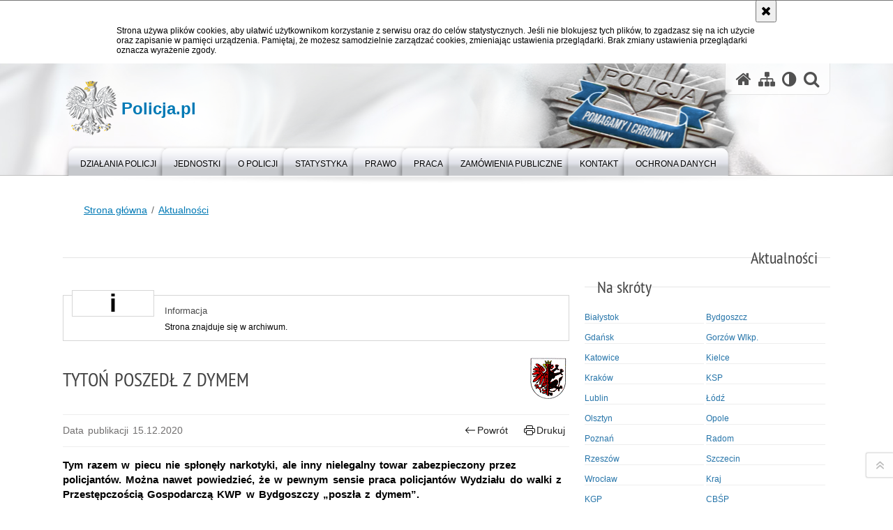

--- FILE ---
content_type: text/html; charset=utf-8
request_url: https://www.youtube-nocookie.com/embed/2O3WtZNIFSg?=0
body_size: 46183
content:
<!DOCTYPE html><html lang="en" dir="ltr" data-cast-api-enabled="true"><head><meta name="viewport" content="width=device-width, initial-scale=1"><meta name="robots" content="noindex"><script nonce="inNjLa0FwDtOpoC3L3cGwg">if ('undefined' == typeof Symbol || 'undefined' == typeof Symbol.iterator) {delete Array.prototype.entries;}</script><style name="www-roboto" nonce="bItCK2R8KNtABoL_fKQ9bw">@font-face{font-family:'Roboto';font-style:normal;font-weight:400;font-stretch:100%;src:url(//fonts.gstatic.com/s/roboto/v48/KFO7CnqEu92Fr1ME7kSn66aGLdTylUAMa3GUBHMdazTgWw.woff2)format('woff2');unicode-range:U+0460-052F,U+1C80-1C8A,U+20B4,U+2DE0-2DFF,U+A640-A69F,U+FE2E-FE2F;}@font-face{font-family:'Roboto';font-style:normal;font-weight:400;font-stretch:100%;src:url(//fonts.gstatic.com/s/roboto/v48/KFO7CnqEu92Fr1ME7kSn66aGLdTylUAMa3iUBHMdazTgWw.woff2)format('woff2');unicode-range:U+0301,U+0400-045F,U+0490-0491,U+04B0-04B1,U+2116;}@font-face{font-family:'Roboto';font-style:normal;font-weight:400;font-stretch:100%;src:url(//fonts.gstatic.com/s/roboto/v48/KFO7CnqEu92Fr1ME7kSn66aGLdTylUAMa3CUBHMdazTgWw.woff2)format('woff2');unicode-range:U+1F00-1FFF;}@font-face{font-family:'Roboto';font-style:normal;font-weight:400;font-stretch:100%;src:url(//fonts.gstatic.com/s/roboto/v48/KFO7CnqEu92Fr1ME7kSn66aGLdTylUAMa3-UBHMdazTgWw.woff2)format('woff2');unicode-range:U+0370-0377,U+037A-037F,U+0384-038A,U+038C,U+038E-03A1,U+03A3-03FF;}@font-face{font-family:'Roboto';font-style:normal;font-weight:400;font-stretch:100%;src:url(//fonts.gstatic.com/s/roboto/v48/KFO7CnqEu92Fr1ME7kSn66aGLdTylUAMawCUBHMdazTgWw.woff2)format('woff2');unicode-range:U+0302-0303,U+0305,U+0307-0308,U+0310,U+0312,U+0315,U+031A,U+0326-0327,U+032C,U+032F-0330,U+0332-0333,U+0338,U+033A,U+0346,U+034D,U+0391-03A1,U+03A3-03A9,U+03B1-03C9,U+03D1,U+03D5-03D6,U+03F0-03F1,U+03F4-03F5,U+2016-2017,U+2034-2038,U+203C,U+2040,U+2043,U+2047,U+2050,U+2057,U+205F,U+2070-2071,U+2074-208E,U+2090-209C,U+20D0-20DC,U+20E1,U+20E5-20EF,U+2100-2112,U+2114-2115,U+2117-2121,U+2123-214F,U+2190,U+2192,U+2194-21AE,U+21B0-21E5,U+21F1-21F2,U+21F4-2211,U+2213-2214,U+2216-22FF,U+2308-230B,U+2310,U+2319,U+231C-2321,U+2336-237A,U+237C,U+2395,U+239B-23B7,U+23D0,U+23DC-23E1,U+2474-2475,U+25AF,U+25B3,U+25B7,U+25BD,U+25C1,U+25CA,U+25CC,U+25FB,U+266D-266F,U+27C0-27FF,U+2900-2AFF,U+2B0E-2B11,U+2B30-2B4C,U+2BFE,U+3030,U+FF5B,U+FF5D,U+1D400-1D7FF,U+1EE00-1EEFF;}@font-face{font-family:'Roboto';font-style:normal;font-weight:400;font-stretch:100%;src:url(//fonts.gstatic.com/s/roboto/v48/KFO7CnqEu92Fr1ME7kSn66aGLdTylUAMaxKUBHMdazTgWw.woff2)format('woff2');unicode-range:U+0001-000C,U+000E-001F,U+007F-009F,U+20DD-20E0,U+20E2-20E4,U+2150-218F,U+2190,U+2192,U+2194-2199,U+21AF,U+21E6-21F0,U+21F3,U+2218-2219,U+2299,U+22C4-22C6,U+2300-243F,U+2440-244A,U+2460-24FF,U+25A0-27BF,U+2800-28FF,U+2921-2922,U+2981,U+29BF,U+29EB,U+2B00-2BFF,U+4DC0-4DFF,U+FFF9-FFFB,U+10140-1018E,U+10190-1019C,U+101A0,U+101D0-101FD,U+102E0-102FB,U+10E60-10E7E,U+1D2C0-1D2D3,U+1D2E0-1D37F,U+1F000-1F0FF,U+1F100-1F1AD,U+1F1E6-1F1FF,U+1F30D-1F30F,U+1F315,U+1F31C,U+1F31E,U+1F320-1F32C,U+1F336,U+1F378,U+1F37D,U+1F382,U+1F393-1F39F,U+1F3A7-1F3A8,U+1F3AC-1F3AF,U+1F3C2,U+1F3C4-1F3C6,U+1F3CA-1F3CE,U+1F3D4-1F3E0,U+1F3ED,U+1F3F1-1F3F3,U+1F3F5-1F3F7,U+1F408,U+1F415,U+1F41F,U+1F426,U+1F43F,U+1F441-1F442,U+1F444,U+1F446-1F449,U+1F44C-1F44E,U+1F453,U+1F46A,U+1F47D,U+1F4A3,U+1F4B0,U+1F4B3,U+1F4B9,U+1F4BB,U+1F4BF,U+1F4C8-1F4CB,U+1F4D6,U+1F4DA,U+1F4DF,U+1F4E3-1F4E6,U+1F4EA-1F4ED,U+1F4F7,U+1F4F9-1F4FB,U+1F4FD-1F4FE,U+1F503,U+1F507-1F50B,U+1F50D,U+1F512-1F513,U+1F53E-1F54A,U+1F54F-1F5FA,U+1F610,U+1F650-1F67F,U+1F687,U+1F68D,U+1F691,U+1F694,U+1F698,U+1F6AD,U+1F6B2,U+1F6B9-1F6BA,U+1F6BC,U+1F6C6-1F6CF,U+1F6D3-1F6D7,U+1F6E0-1F6EA,U+1F6F0-1F6F3,U+1F6F7-1F6FC,U+1F700-1F7FF,U+1F800-1F80B,U+1F810-1F847,U+1F850-1F859,U+1F860-1F887,U+1F890-1F8AD,U+1F8B0-1F8BB,U+1F8C0-1F8C1,U+1F900-1F90B,U+1F93B,U+1F946,U+1F984,U+1F996,U+1F9E9,U+1FA00-1FA6F,U+1FA70-1FA7C,U+1FA80-1FA89,U+1FA8F-1FAC6,U+1FACE-1FADC,U+1FADF-1FAE9,U+1FAF0-1FAF8,U+1FB00-1FBFF;}@font-face{font-family:'Roboto';font-style:normal;font-weight:400;font-stretch:100%;src:url(//fonts.gstatic.com/s/roboto/v48/KFO7CnqEu92Fr1ME7kSn66aGLdTylUAMa3OUBHMdazTgWw.woff2)format('woff2');unicode-range:U+0102-0103,U+0110-0111,U+0128-0129,U+0168-0169,U+01A0-01A1,U+01AF-01B0,U+0300-0301,U+0303-0304,U+0308-0309,U+0323,U+0329,U+1EA0-1EF9,U+20AB;}@font-face{font-family:'Roboto';font-style:normal;font-weight:400;font-stretch:100%;src:url(//fonts.gstatic.com/s/roboto/v48/KFO7CnqEu92Fr1ME7kSn66aGLdTylUAMa3KUBHMdazTgWw.woff2)format('woff2');unicode-range:U+0100-02BA,U+02BD-02C5,U+02C7-02CC,U+02CE-02D7,U+02DD-02FF,U+0304,U+0308,U+0329,U+1D00-1DBF,U+1E00-1E9F,U+1EF2-1EFF,U+2020,U+20A0-20AB,U+20AD-20C0,U+2113,U+2C60-2C7F,U+A720-A7FF;}@font-face{font-family:'Roboto';font-style:normal;font-weight:400;font-stretch:100%;src:url(//fonts.gstatic.com/s/roboto/v48/KFO7CnqEu92Fr1ME7kSn66aGLdTylUAMa3yUBHMdazQ.woff2)format('woff2');unicode-range:U+0000-00FF,U+0131,U+0152-0153,U+02BB-02BC,U+02C6,U+02DA,U+02DC,U+0304,U+0308,U+0329,U+2000-206F,U+20AC,U+2122,U+2191,U+2193,U+2212,U+2215,U+FEFF,U+FFFD;}@font-face{font-family:'Roboto';font-style:normal;font-weight:500;font-stretch:100%;src:url(//fonts.gstatic.com/s/roboto/v48/KFO7CnqEu92Fr1ME7kSn66aGLdTylUAMa3GUBHMdazTgWw.woff2)format('woff2');unicode-range:U+0460-052F,U+1C80-1C8A,U+20B4,U+2DE0-2DFF,U+A640-A69F,U+FE2E-FE2F;}@font-face{font-family:'Roboto';font-style:normal;font-weight:500;font-stretch:100%;src:url(//fonts.gstatic.com/s/roboto/v48/KFO7CnqEu92Fr1ME7kSn66aGLdTylUAMa3iUBHMdazTgWw.woff2)format('woff2');unicode-range:U+0301,U+0400-045F,U+0490-0491,U+04B0-04B1,U+2116;}@font-face{font-family:'Roboto';font-style:normal;font-weight:500;font-stretch:100%;src:url(//fonts.gstatic.com/s/roboto/v48/KFO7CnqEu92Fr1ME7kSn66aGLdTylUAMa3CUBHMdazTgWw.woff2)format('woff2');unicode-range:U+1F00-1FFF;}@font-face{font-family:'Roboto';font-style:normal;font-weight:500;font-stretch:100%;src:url(//fonts.gstatic.com/s/roboto/v48/KFO7CnqEu92Fr1ME7kSn66aGLdTylUAMa3-UBHMdazTgWw.woff2)format('woff2');unicode-range:U+0370-0377,U+037A-037F,U+0384-038A,U+038C,U+038E-03A1,U+03A3-03FF;}@font-face{font-family:'Roboto';font-style:normal;font-weight:500;font-stretch:100%;src:url(//fonts.gstatic.com/s/roboto/v48/KFO7CnqEu92Fr1ME7kSn66aGLdTylUAMawCUBHMdazTgWw.woff2)format('woff2');unicode-range:U+0302-0303,U+0305,U+0307-0308,U+0310,U+0312,U+0315,U+031A,U+0326-0327,U+032C,U+032F-0330,U+0332-0333,U+0338,U+033A,U+0346,U+034D,U+0391-03A1,U+03A3-03A9,U+03B1-03C9,U+03D1,U+03D5-03D6,U+03F0-03F1,U+03F4-03F5,U+2016-2017,U+2034-2038,U+203C,U+2040,U+2043,U+2047,U+2050,U+2057,U+205F,U+2070-2071,U+2074-208E,U+2090-209C,U+20D0-20DC,U+20E1,U+20E5-20EF,U+2100-2112,U+2114-2115,U+2117-2121,U+2123-214F,U+2190,U+2192,U+2194-21AE,U+21B0-21E5,U+21F1-21F2,U+21F4-2211,U+2213-2214,U+2216-22FF,U+2308-230B,U+2310,U+2319,U+231C-2321,U+2336-237A,U+237C,U+2395,U+239B-23B7,U+23D0,U+23DC-23E1,U+2474-2475,U+25AF,U+25B3,U+25B7,U+25BD,U+25C1,U+25CA,U+25CC,U+25FB,U+266D-266F,U+27C0-27FF,U+2900-2AFF,U+2B0E-2B11,U+2B30-2B4C,U+2BFE,U+3030,U+FF5B,U+FF5D,U+1D400-1D7FF,U+1EE00-1EEFF;}@font-face{font-family:'Roboto';font-style:normal;font-weight:500;font-stretch:100%;src:url(//fonts.gstatic.com/s/roboto/v48/KFO7CnqEu92Fr1ME7kSn66aGLdTylUAMaxKUBHMdazTgWw.woff2)format('woff2');unicode-range:U+0001-000C,U+000E-001F,U+007F-009F,U+20DD-20E0,U+20E2-20E4,U+2150-218F,U+2190,U+2192,U+2194-2199,U+21AF,U+21E6-21F0,U+21F3,U+2218-2219,U+2299,U+22C4-22C6,U+2300-243F,U+2440-244A,U+2460-24FF,U+25A0-27BF,U+2800-28FF,U+2921-2922,U+2981,U+29BF,U+29EB,U+2B00-2BFF,U+4DC0-4DFF,U+FFF9-FFFB,U+10140-1018E,U+10190-1019C,U+101A0,U+101D0-101FD,U+102E0-102FB,U+10E60-10E7E,U+1D2C0-1D2D3,U+1D2E0-1D37F,U+1F000-1F0FF,U+1F100-1F1AD,U+1F1E6-1F1FF,U+1F30D-1F30F,U+1F315,U+1F31C,U+1F31E,U+1F320-1F32C,U+1F336,U+1F378,U+1F37D,U+1F382,U+1F393-1F39F,U+1F3A7-1F3A8,U+1F3AC-1F3AF,U+1F3C2,U+1F3C4-1F3C6,U+1F3CA-1F3CE,U+1F3D4-1F3E0,U+1F3ED,U+1F3F1-1F3F3,U+1F3F5-1F3F7,U+1F408,U+1F415,U+1F41F,U+1F426,U+1F43F,U+1F441-1F442,U+1F444,U+1F446-1F449,U+1F44C-1F44E,U+1F453,U+1F46A,U+1F47D,U+1F4A3,U+1F4B0,U+1F4B3,U+1F4B9,U+1F4BB,U+1F4BF,U+1F4C8-1F4CB,U+1F4D6,U+1F4DA,U+1F4DF,U+1F4E3-1F4E6,U+1F4EA-1F4ED,U+1F4F7,U+1F4F9-1F4FB,U+1F4FD-1F4FE,U+1F503,U+1F507-1F50B,U+1F50D,U+1F512-1F513,U+1F53E-1F54A,U+1F54F-1F5FA,U+1F610,U+1F650-1F67F,U+1F687,U+1F68D,U+1F691,U+1F694,U+1F698,U+1F6AD,U+1F6B2,U+1F6B9-1F6BA,U+1F6BC,U+1F6C6-1F6CF,U+1F6D3-1F6D7,U+1F6E0-1F6EA,U+1F6F0-1F6F3,U+1F6F7-1F6FC,U+1F700-1F7FF,U+1F800-1F80B,U+1F810-1F847,U+1F850-1F859,U+1F860-1F887,U+1F890-1F8AD,U+1F8B0-1F8BB,U+1F8C0-1F8C1,U+1F900-1F90B,U+1F93B,U+1F946,U+1F984,U+1F996,U+1F9E9,U+1FA00-1FA6F,U+1FA70-1FA7C,U+1FA80-1FA89,U+1FA8F-1FAC6,U+1FACE-1FADC,U+1FADF-1FAE9,U+1FAF0-1FAF8,U+1FB00-1FBFF;}@font-face{font-family:'Roboto';font-style:normal;font-weight:500;font-stretch:100%;src:url(//fonts.gstatic.com/s/roboto/v48/KFO7CnqEu92Fr1ME7kSn66aGLdTylUAMa3OUBHMdazTgWw.woff2)format('woff2');unicode-range:U+0102-0103,U+0110-0111,U+0128-0129,U+0168-0169,U+01A0-01A1,U+01AF-01B0,U+0300-0301,U+0303-0304,U+0308-0309,U+0323,U+0329,U+1EA0-1EF9,U+20AB;}@font-face{font-family:'Roboto';font-style:normal;font-weight:500;font-stretch:100%;src:url(//fonts.gstatic.com/s/roboto/v48/KFO7CnqEu92Fr1ME7kSn66aGLdTylUAMa3KUBHMdazTgWw.woff2)format('woff2');unicode-range:U+0100-02BA,U+02BD-02C5,U+02C7-02CC,U+02CE-02D7,U+02DD-02FF,U+0304,U+0308,U+0329,U+1D00-1DBF,U+1E00-1E9F,U+1EF2-1EFF,U+2020,U+20A0-20AB,U+20AD-20C0,U+2113,U+2C60-2C7F,U+A720-A7FF;}@font-face{font-family:'Roboto';font-style:normal;font-weight:500;font-stretch:100%;src:url(//fonts.gstatic.com/s/roboto/v48/KFO7CnqEu92Fr1ME7kSn66aGLdTylUAMa3yUBHMdazQ.woff2)format('woff2');unicode-range:U+0000-00FF,U+0131,U+0152-0153,U+02BB-02BC,U+02C6,U+02DA,U+02DC,U+0304,U+0308,U+0329,U+2000-206F,U+20AC,U+2122,U+2191,U+2193,U+2212,U+2215,U+FEFF,U+FFFD;}</style><script name="www-roboto" nonce="inNjLa0FwDtOpoC3L3cGwg">if (document.fonts && document.fonts.load) {document.fonts.load("400 10pt Roboto", "E"); document.fonts.load("500 10pt Roboto", "E");}</script><link rel="stylesheet" href="/s/player/afc53320/www-player.css" name="www-player" nonce="bItCK2R8KNtABoL_fKQ9bw"><style nonce="bItCK2R8KNtABoL_fKQ9bw">html {overflow: hidden;}body {font: 12px Roboto, Arial, sans-serif; background-color: #000; color: #fff; height: 100%; width: 100%; overflow: hidden; position: absolute; margin: 0; padding: 0;}#player {width: 100%; height: 100%;}h1 {text-align: center; color: #fff;}h3 {margin-top: 6px; margin-bottom: 3px;}.player-unavailable {position: absolute; top: 0; left: 0; right: 0; bottom: 0; padding: 25px; font-size: 13px; background: url(/img/meh7.png) 50% 65% no-repeat;}.player-unavailable .message {text-align: left; margin: 0 -5px 15px; padding: 0 5px 14px; border-bottom: 1px solid #888; font-size: 19px; font-weight: normal;}.player-unavailable a {color: #167ac6; text-decoration: none;}</style><script nonce="inNjLa0FwDtOpoC3L3cGwg">var ytcsi={gt:function(n){n=(n||"")+"data_";return ytcsi[n]||(ytcsi[n]={tick:{},info:{},gel:{preLoggedGelInfos:[]}})},now:window.performance&&window.performance.timing&&window.performance.now&&window.performance.timing.navigationStart?function(){return window.performance.timing.navigationStart+window.performance.now()}:function(){return(new Date).getTime()},tick:function(l,t,n){var ticks=ytcsi.gt(n).tick;var v=t||ytcsi.now();if(ticks[l]){ticks["_"+l]=ticks["_"+l]||[ticks[l]];ticks["_"+l].push(v)}ticks[l]=
v},info:function(k,v,n){ytcsi.gt(n).info[k]=v},infoGel:function(p,n){ytcsi.gt(n).gel.preLoggedGelInfos.push(p)},setStart:function(t,n){ytcsi.tick("_start",t,n)}};
(function(w,d){function isGecko(){if(!w.navigator)return false;try{if(w.navigator.userAgentData&&w.navigator.userAgentData.brands&&w.navigator.userAgentData.brands.length){var brands=w.navigator.userAgentData.brands;var i=0;for(;i<brands.length;i++)if(brands[i]&&brands[i].brand==="Firefox")return true;return false}}catch(e){setTimeout(function(){throw e;})}if(!w.navigator.userAgent)return false;var ua=w.navigator.userAgent;return ua.indexOf("Gecko")>0&&ua.toLowerCase().indexOf("webkit")<0&&ua.indexOf("Edge")<
0&&ua.indexOf("Trident")<0&&ua.indexOf("MSIE")<0}ytcsi.setStart(w.performance?w.performance.timing.responseStart:null);var isPrerender=(d.visibilityState||d.webkitVisibilityState)=="prerender";var vName=!d.visibilityState&&d.webkitVisibilityState?"webkitvisibilitychange":"visibilitychange";if(isPrerender){var startTick=function(){ytcsi.setStart();d.removeEventListener(vName,startTick)};d.addEventListener(vName,startTick,false)}if(d.addEventListener)d.addEventListener(vName,function(){ytcsi.tick("vc")},
false);if(isGecko()){var isHidden=(d.visibilityState||d.webkitVisibilityState)=="hidden";if(isHidden)ytcsi.tick("vc")}var slt=function(el,t){setTimeout(function(){var n=ytcsi.now();el.loadTime=n;if(el.slt)el.slt()},t)};w.__ytRIL=function(el){if(!el.getAttribute("data-thumb"))if(w.requestAnimationFrame)w.requestAnimationFrame(function(){slt(el,0)});else slt(el,16)}})(window,document);
</script><script nonce="inNjLa0FwDtOpoC3L3cGwg">var ytcfg={d:function(){return window.yt&&yt.config_||ytcfg.data_||(ytcfg.data_={})},get:function(k,o){return k in ytcfg.d()?ytcfg.d()[k]:o},set:function(){var a=arguments;if(a.length>1)ytcfg.d()[a[0]]=a[1];else{var k;for(k in a[0])ytcfg.d()[k]=a[0][k]}}};
ytcfg.set({"CLIENT_CANARY_STATE":"none","DEVICE":"cbr\u003dChrome\u0026cbrand\u003dapple\u0026cbrver\u003d131.0.0.0\u0026ceng\u003dWebKit\u0026cengver\u003d537.36\u0026cos\u003dMacintosh\u0026cosver\u003d10_15_7\u0026cplatform\u003dDESKTOP","EVENT_ID":"9tB4acXCHNT3ib4P17rOuQY","EXPERIMENT_FLAGS":{"ab_det_apb_b":true,"ab_det_apm":true,"ab_det_el_h":true,"ab_det_em_inj":true,"ab_l_sig_st":true,"ab_l_sig_st_e":true,"action_companion_center_align_description":true,"allow_skip_networkless":true,"always_send_and_write":true,"att_web_record_metrics":true,"attmusi":true,"c3_enable_button_impression_logging":true,"c3_watch_page_component":true,"cancel_pending_navs":true,"clean_up_manual_attribution_header":true,"config_age_report_killswitch":true,"cow_optimize_idom_compat":true,"csi_on_gel":true,"delhi_mweb_colorful_sd":true,"delhi_mweb_colorful_sd_v2":true,"deprecate_pair_servlet_enabled":true,"desktop_sparkles_light_cta_button":true,"disable_cached_masthead_data":true,"disable_child_node_auto_formatted_strings":true,"disable_log_to_visitor_layer":true,"disable_pacf_logging_for_memory_limited_tv":true,"embeds_enable_eid_enforcement_for_youtube":true,"embeds_enable_info_panel_dismissal":true,"embeds_enable_pfp_always_unbranded":true,"embeds_muted_autoplay_sound_fix":true,"embeds_serve_es6_client":true,"embeds_web_nwl_disable_nocookie":true,"embeds_web_updated_shorts_definition_fix":true,"enable_active_view_display_ad_renderer_web_home":true,"enable_ad_disclosure_banner_a11y_fix":true,"enable_android_web_view_top_insets_bugfix":true,"enable_client_sli_logging":true,"enable_client_streamz_web":true,"enable_client_ve_spec":true,"enable_cloud_save_error_popup_after_retry":true,"enable_dai_sdf_h5_preroll":true,"enable_datasync_id_header_in_web_vss_pings":true,"enable_default_mono_cta_migration_web_client":true,"enable_docked_chat_messages":true,"enable_drop_shadow_experiment":true,"enable_entity_store_from_dependency_injection":true,"enable_inline_muted_playback_on_web_search":true,"enable_inline_muted_playback_on_web_search_for_vdc":true,"enable_inline_muted_playback_on_web_search_for_vdcb":true,"enable_is_extended_monitoring":true,"enable_is_mini_app_page_active_bugfix":true,"enable_logging_first_user_action_after_game_ready":true,"enable_ltc_param_fetch_from_innertube":true,"enable_masthead_mweb_padding_fix":true,"enable_menu_renderer_button_in_mweb_hclr":true,"enable_mini_app_command_handler_mweb_fix":true,"enable_mini_guide_downloads_item":true,"enable_mixed_direction_formatted_strings":true,"enable_mweb_new_caption_language_picker":true,"enable_names_handles_account_switcher":true,"enable_network_request_logging_on_game_events":true,"enable_new_paid_product_placement":true,"enable_open_in_new_tab_icon_for_short_dr_for_desktop_search":true,"enable_open_yt_content":true,"enable_origin_query_parameter_bugfix":true,"enable_pause_ads_on_ytv_html5":true,"enable_payments_purchase_manager":true,"enable_pdp_icon_prefetch":true,"enable_pl_r_si_fa":true,"enable_place_pivot_url":true,"enable_pv_screen_modern_text":true,"enable_removing_navbar_title_on_hashtag_page_mweb":true,"enable_rta_manager":true,"enable_sdf_companion_h5":true,"enable_sdf_dai_h5_midroll":true,"enable_sdf_h5_endemic_mid_post_roll":true,"enable_sdf_on_h5_unplugged_vod_midroll":true,"enable_sdf_shorts_player_bytes_h5":true,"enable_sending_unwrapped_game_audio_as_serialized_metadata":true,"enable_sfv_effect_pivot_url":true,"enable_shorts_new_carousel":true,"enable_skip_ad_guidance_prompt":true,"enable_skippable_ads_for_unplugged_ad_pod":true,"enable_smearing_expansion_dai":true,"enable_time_out_messages":true,"enable_timeline_view_modern_transcript_fe":true,"enable_video_display_compact_button_group_for_desktop_search":true,"enable_web_delhi_icons":true,"enable_web_home_top_landscape_image_layout_level_click":true,"enable_web_tiered_gel":true,"enable_window_constrained_buy_flow_dialog":true,"enable_wiz_queue_effect_and_on_init_initial_runs":true,"enable_ypc_spinners":true,"enable_yt_ata_iframe_authuser":true,"export_networkless_options":true,"export_player_version_to_ytconfig":true,"fill_single_video_with_notify_to_lasr":true,"fix_ad_miniplayer_controls_rendering":true,"fix_ads_tracking_for_swf_config_deprecation_mweb":true,"h5_companion_enable_adcpn_macro_substitution_for_click_pings":true,"h5_inplayer_enable_adcpn_macro_substitution_for_click_pings":true,"h5_reset_cache_and_filter_before_update_masthead":true,"hide_channel_creation_title_for_mweb":true,"high_ccv_client_side_caching_h5":true,"html5_log_trigger_events_with_debug_data":true,"html5_ssdai_enable_media_end_cue_range":true,"idb_immediate_commit":true,"il_attach_cache_limit":true,"il_use_view_model_logging_context":true,"is_browser_support_for_webcam_streaming":true,"json_condensed_response":true,"kev_adb_pg":true,"kevlar_gel_error_routing":true,"kevlar_watch_cinematics":true,"live_chat_enable_controller_extraction":true,"live_chat_enable_rta_manager":true,"log_click_with_layer_from_element_in_command_handler":true,"mdx_enable_privacy_disclosure_ui":true,"mdx_load_cast_api_bootstrap_script":true,"medium_progress_bar_modification":true,"migrate_remaining_web_ad_badges_to_innertube":true,"mobile_account_menu_refresh":true,"mweb_account_linking_noapp":true,"mweb_after_render_to_scheduler":true,"mweb_allow_modern_search_suggest_behavior":true,"mweb_animated_actions":true,"mweb_app_upsell_button_direct_to_app":true,"mweb_c3_enable_adaptive_signals":true,"mweb_c3_library_page_enable_recent_shelf":true,"mweb_c3_remove_web_navigation_endpoint_data":true,"mweb_c3_use_canonical_from_player_response":true,"mweb_cinematic_watch":true,"mweb_command_handler":true,"mweb_delay_watch_initial_data":true,"mweb_disable_searchbar_scroll":true,"mweb_enable_browse_chunks":true,"mweb_enable_fine_scrubbing_for_recs":true,"mweb_enable_imp_portal":true,"mweb_enable_keto_batch_player_fullscreen":true,"mweb_enable_keto_batch_player_progress_bar":true,"mweb_enable_keto_batch_player_tooltips":true,"mweb_enable_lockup_view_model_for_ucp":true,"mweb_enable_mix_panel_title_metadata":true,"mweb_enable_more_drawer":true,"mweb_enable_optional_fullscreen_landscape_locking":true,"mweb_enable_overlay_touch_manager":true,"mweb_enable_premium_carve_out_fix":true,"mweb_enable_refresh_detection":true,"mweb_enable_search_imp":true,"mweb_enable_shorts_pivot_button":true,"mweb_enable_shorts_video_preload":true,"mweb_enable_skippables_on_jio_phone":true,"mweb_enable_two_line_title_on_shorts":true,"mweb_enable_varispeed_controller":true,"mweb_enable_watch_feed_infinite_scroll":true,"mweb_enable_wrapped_unplugged_pause_membership_dialog_renderer":true,"mweb_fix_monitor_visibility_after_render":true,"mweb_force_ios_fallback_to_native_control":true,"mweb_fp_auto_fullscreen":true,"mweb_fullscreen_controls":true,"mweb_fullscreen_controls_action_buttons":true,"mweb_fullscreen_watch_system":true,"mweb_get_endpoint_from_atag_command":true,"mweb_home_reactive_shorts":true,"mweb_innertube_search_command":true,"mweb_lang_in_html":true,"mweb_like_button_synced_with_entities":true,"mweb_logo_use_home_page_ve":true,"mweb_native_control_in_faux_fullscreen_shared":true,"mweb_player_control_on_hover":true,"mweb_player_delhi_dtts":true,"mweb_player_settings_use_bottom_sheet":true,"mweb_player_show_previous_next_buttons_in_playlist":true,"mweb_player_skip_no_op_state_changes":true,"mweb_player_user_select_none":true,"mweb_playlist_engagement_panel":true,"mweb_progress_bar_seek_on_mouse_click":true,"mweb_pull_2_full":true,"mweb_pull_2_full_enable_touch_handlers":true,"mweb_schedule_warm_watch_response":true,"mweb_searchbox_legacy_navigation":true,"mweb_see_fewer_shorts":true,"mweb_shorts_comments_panel_id_change":true,"mweb_shorts_early_continuation":true,"mweb_show_ios_smart_banner":true,"mweb_show_sign_in_button_from_header":true,"mweb_use_server_url_on_startup":true,"mweb_watch_captions_enable_auto_translate":true,"mweb_watch_captions_set_default_size":true,"mweb_watch_stop_scheduler_on_player_response":true,"mweb_watchfeed_big_thumbnails":true,"mweb_yt_searchbox":true,"networkless_logging":true,"no_client_ve_attach_unless_shown":true,"pageid_as_header_web":true,"playback_settings_use_switch_menu":true,"player_controls_autonav_fix":true,"player_controls_skip_double_signal_update":true,"polymer_bad_build_labels":true,"polymer_verifiy_app_state":true,"qoe_send_and_write":true,"remove_chevron_from_ad_disclosure_banner_h5":true,"remove_masthead_channel_banner_on_refresh":true,"remove_slot_id_exited_trigger_for_dai_in_player_slot_expire":true,"replace_client_url_parsing_with_server_signal":true,"service_worker_enabled":true,"service_worker_push_enabled":true,"service_worker_push_home_page_prompt":true,"service_worker_push_watch_page_prompt":true,"shell_load_gcf":true,"shorten_initial_gel_batch_timeout":true,"should_use_yt_voice_endpoint_in_kaios":true,"smarter_ve_dedupping":true,"speedmaster_no_seek":true,"stop_handling_click_for_non_rendering_overlay_layout":true,"suppress_error_204_logging":true,"synced_panel_scrolling_controller":true,"use_event_time_ms_header":true,"use_fifo_for_networkless":true,"use_request_time_ms_header":true,"use_session_based_sampling":true,"use_thumbnail_overlay_time_status_renderer_for_live_badge":true,"vss_final_ping_send_and_write":true,"vss_playback_use_send_and_write":true,"web_adaptive_repeat_ase":true,"web_always_load_chat_support":true,"web_animated_like":true,"web_api_url":true,"web_attributed_string_deep_equal_bugfix":true,"web_autonav_allow_off_by_default":true,"web_button_vm_refactor_disabled":true,"web_c3_log_app_init_finish":true,"web_csi_action_sampling_enabled":true,"web_dedupe_ve_grafting":true,"web_disable_backdrop_filter":true,"web_enable_ab_rsp_cl":true,"web_enable_course_icon_update":true,"web_enable_error_204":true,"web_fix_segmented_like_dislike_undefined":true,"web_gcf_hashes_innertube":true,"web_gel_timeout_cap":true,"web_metadata_carousel_elref_bugfix":true,"web_parent_target_for_sheets":true,"web_persist_server_autonav_state_on_client":true,"web_playback_associated_log_ctt":true,"web_playback_associated_ve":true,"web_prefetch_preload_video":true,"web_progress_bar_draggable":true,"web_resizable_advertiser_banner_on_masthead_safari_fix":true,"web_shorts_just_watched_on_channel_and_pivot_study":true,"web_shorts_just_watched_overlay":true,"web_update_panel_visibility_logging_fix":true,"web_video_attribute_view_model_a11y_fix":true,"web_watch_controls_state_signals":true,"web_wiz_attributed_string":true,"webfe_mweb_watch_microdata":true,"webfe_watch_shorts_canonical_url_fix":true,"webpo_exit_on_net_err":true,"wiz_diff_overwritable":true,"woffle_used_state_report":true,"wpo_gel_strz":true,"H5_async_logging_delay_ms":30000.0,"attention_logging_scroll_throttle":500.0,"autoplay_pause_by_lact_sampling_fraction":0.0,"cinematic_watch_effect_opacity":0.4,"log_window_onerror_fraction":0.1,"speedmaster_playback_rate":2.0,"tv_pacf_logging_sample_rate":0.01,"web_attention_logging_scroll_throttle":500.0,"web_load_prediction_threshold":0.1,"web_navigation_prediction_threshold":0.1,"web_pbj_log_warning_rate":0.0,"web_system_health_fraction":0.01,"ytidb_transaction_ended_event_rate_limit":0.02,"active_time_update_interval_ms":10000,"att_init_delay":500,"autoplay_pause_by_lact_sec":0,"botguard_async_snapshot_timeout_ms":3000,"check_navigator_accuracy_timeout_ms":0,"cinematic_watch_css_filter_blur_strength":40,"cinematic_watch_fade_out_duration":500,"close_webview_delay_ms":100,"cloud_save_game_data_rate_limit_ms":3000,"compression_disable_point":10,"custom_active_view_tos_timeout_ms":3600000,"embeds_widget_poll_interval_ms":0,"gel_min_batch_size":3,"gel_queue_timeout_max_ms":60000,"get_async_timeout_ms":60000,"hide_cta_for_home_web_video_ads_animate_in_time":2,"html5_byterate_soft_cap":0,"initial_gel_batch_timeout":2000,"max_body_size_to_compress":500000,"max_prefetch_window_sec_for_livestream_optimization":10,"min_prefetch_offset_sec_for_livestream_optimization":20,"mini_app_container_iframe_src_update_delay_ms":0,"multiple_preview_news_duration_time":11000,"mweb_c3_toast_duration_ms":5000,"mweb_deep_link_fallback_timeout_ms":10000,"mweb_delay_response_received_actions":100,"mweb_fp_dpad_rate_limit_ms":0,"mweb_fp_dpad_watch_title_clamp_lines":0,"mweb_history_manager_cache_size":100,"mweb_ios_fullscreen_playback_transition_delay_ms":500,"mweb_ios_fullscreen_system_pause_epilson_ms":0,"mweb_override_response_store_expiration_ms":0,"mweb_shorts_early_continuation_trigger_threshold":4,"mweb_w2w_max_age_seconds":0,"mweb_watch_captions_default_size":2,"neon_dark_launch_gradient_count":0,"network_polling_interval":30000,"play_click_interval_ms":30000,"play_ping_interval_ms":10000,"prefetch_comments_ms_after_video":0,"send_config_hash_timer":0,"service_worker_push_logged_out_prompt_watches":-1,"service_worker_push_prompt_cap":-1,"service_worker_push_prompt_delay_microseconds":3888000000000,"slow_compressions_before_abandon_count":4,"speedmaster_cancellation_movement_dp":10,"speedmaster_touch_activation_ms":500,"web_attention_logging_throttle":500,"web_foreground_heartbeat_interval_ms":28000,"web_gel_debounce_ms":10000,"web_logging_max_batch":100,"web_max_tracing_events":50,"web_tracing_session_replay":0,"wil_icon_max_concurrent_fetches":9999,"ytidb_remake_db_retries":3,"ytidb_reopen_db_retries":3,"WebClientReleaseProcessCritical__youtube_embeds_client_version_override":"","WebClientReleaseProcessCritical__youtube_embeds_web_client_version_override":"","WebClientReleaseProcessCritical__youtube_mweb_client_version_override":"","debug_forced_internalcountrycode":"","embeds_web_synth_ch_headers_banned_urls_regex":"","enable_web_media_service":"DISABLED","il_payload_scraping":"","live_chat_unicode_emoji_json_url":"https://www.gstatic.com/youtube/img/emojis/emojis-svg-9.json","mweb_deep_link_feature_tag_suffix":"11268432","mweb_enable_shorts_innertube_player_prefetch_trigger":"NONE","mweb_fp_dpad":"home,search,browse,channel,create_channel,experiments,settings,trending,oops,404,paid_memberships,sponsorship,premium,shorts","mweb_fp_dpad_linear_navigation":"","mweb_fp_dpad_linear_navigation_visitor":"","mweb_fp_dpad_visitor":"","mweb_preload_video_by_player_vars":"","place_pivot_triggering_container_alternate":"","place_pivot_triggering_counterfactual_container_alternate":"","service_worker_push_force_notification_prompt_tag":"1","service_worker_scope":"/","suggest_exp_str":"","web_client_version_override":"","kevlar_command_handler_command_banlist":[],"mini_app_ids_without_game_ready":["UgkxHHtsak1SC8mRGHMZewc4HzeAY3yhPPmJ","Ugkx7OgzFqE6z_5Mtf4YsotGfQNII1DF_RBm"],"web_op_signal_type_banlist":[],"web_tracing_enabled_spans":["event","command"]},"GAPI_HINT_PARAMS":"m;/_/scs/abc-static/_/js/k\u003dgapi.gapi.en.FZb77tO2YW4.O/d\u003d1/rs\u003dAHpOoo8lqavmo6ayfVxZovyDiP6g3TOVSQ/m\u003d__features__","GAPI_HOST":"https://apis.google.com","GAPI_LOCALE":"en_US","GL":"US","HL":"en","HTML_DIR":"ltr","HTML_LANG":"en","INNERTUBE_API_KEY":"AIzaSyAO_FJ2SlqU8Q4STEHLGCilw_Y9_11qcW8","INNERTUBE_API_VERSION":"v1","INNERTUBE_CLIENT_NAME":"WEB_EMBEDDED_PLAYER","INNERTUBE_CLIENT_VERSION":"1.20260126.01.00","INNERTUBE_CONTEXT":{"client":{"hl":"en","gl":"US","remoteHost":"3.138.154.134","deviceMake":"Apple","deviceModel":"","visitorData":"Cgs4YnBFZWhDUDFNNCj2oePLBjIKCgJVUxIEGgAgGQ%3D%3D","userAgent":"Mozilla/5.0 (Macintosh; Intel Mac OS X 10_15_7) AppleWebKit/537.36 (KHTML, like Gecko) Chrome/131.0.0.0 Safari/537.36; ClaudeBot/1.0; +claudebot@anthropic.com),gzip(gfe)","clientName":"WEB_EMBEDDED_PLAYER","clientVersion":"1.20260126.01.00","osName":"Macintosh","osVersion":"10_15_7","originalUrl":"https://www.youtube-nocookie.com/embed/2O3WtZNIFSg?\u003d0","platform":"DESKTOP","clientFormFactor":"UNKNOWN_FORM_FACTOR","configInfo":{"appInstallData":"[base64]%3D%3D"},"browserName":"Chrome","browserVersion":"131.0.0.0","acceptHeader":"text/html,application/xhtml+xml,application/xml;q\u003d0.9,image/webp,image/apng,*/*;q\u003d0.8,application/signed-exchange;v\u003db3;q\u003d0.9","deviceExperimentId":"ChxOell3TURBMU5ERXlOelV3TWpZeU16VXdPQT09EPah48sGGPah48sG","rolloutToken":"CPStjIG3trio_AEQqqeTlPyrkgMYqqeTlPyrkgM%3D"},"user":{"lockedSafetyMode":false},"request":{"useSsl":true},"clickTracking":{"clickTrackingParams":"IhMIxZWTlPyrkgMV1HvCAR1XnTNn"},"thirdParty":{"embeddedPlayerContext":{"embeddedPlayerEncryptedContext":"AD5ZzFSLrLmahp6G1BocAKEi6Wi7OHtn3hbQLUQRU6t2nKhx3JRAhwtgAOXuxIQM0bIgPVJJpfVIl8hy2Ibhwy4KxXiCbCioLuXI-1eQZup0PywDqD4LXwRbK2ajo7uXD1IRvxbWBSj7dRhqlkI2bVBt2ia6T7d7vwZ2MubBfaxIv-mvYOo4UgXR8g","ancestorOriginsSupported":false}}},"INNERTUBE_CONTEXT_CLIENT_NAME":56,"INNERTUBE_CONTEXT_CLIENT_VERSION":"1.20260126.01.00","INNERTUBE_CONTEXT_GL":"US","INNERTUBE_CONTEXT_HL":"en","LATEST_ECATCHER_SERVICE_TRACKING_PARAMS":{"client.name":"WEB_EMBEDDED_PLAYER","client.jsfeat":"2021"},"LOGGED_IN":false,"PAGE_BUILD_LABEL":"youtube.embeds.web_20260126_01_RC00","PAGE_CL":861068128,"SERVER_NAME":"WebFE","VISITOR_DATA":"Cgs4YnBFZWhDUDFNNCj2oePLBjIKCgJVUxIEGgAgGQ%3D%3D","WEB_PLAYER_CONTEXT_CONFIGS":{"WEB_PLAYER_CONTEXT_CONFIG_ID_EMBEDDED_PLAYER":{"rootElementId":"movie_player","jsUrl":"/s/player/afc53320/player_ias.vflset/en_US/base.js","cssUrl":"/s/player/afc53320/www-player.css","contextId":"WEB_PLAYER_CONTEXT_CONFIG_ID_EMBEDDED_PLAYER","eventLabel":"embedded","contentRegion":"US","hl":"en_US","hostLanguage":"en","innertubeApiKey":"AIzaSyAO_FJ2SlqU8Q4STEHLGCilw_Y9_11qcW8","innertubeApiVersion":"v1","innertubeContextClientVersion":"1.20260126.01.00","device":{"brand":"apple","model":"","browser":"Chrome","browserVersion":"131.0.0.0","os":"Macintosh","osVersion":"10_15_7","platform":"DESKTOP","interfaceName":"WEB_EMBEDDED_PLAYER","interfaceVersion":"1.20260126.01.00"},"serializedExperimentIds":"24004644,24499534,51010235,51063643,51098299,51204329,51222973,51340662,51349914,51353393,51366423,51389629,51404808,51404810,51425031,51490331,51500051,51505436,51530495,51534669,51560386,51565116,51566373,51566864,51578632,51583565,51583821,51585555,51586115,51605258,51605395,51609829,51611457,51615068,51620867,51621065,51622844,51624035,51631301,51632249,51637029,51638932,51648336,51656217,51672162,51681662,51683502,51684301,51684307,51691028,51691590,51693511,51693995,51696107,51696619,51697032,51700777,51704212,51705183,51713237,51714463,51719110,51719411,51719591,51719628,51731008,51732102,51735449,51736342,51740812,51742828,51742877,51744562,51747794,51749571,51751895,51760004","serializedExperimentFlags":"H5_async_logging_delay_ms\u003d30000.0\u0026PlayerWeb__h5_enable_advisory_rating_restrictions\u003dtrue\u0026a11y_h5_associate_survey_question\u003dtrue\u0026ab_det_apb_b\u003dtrue\u0026ab_det_apm\u003dtrue\u0026ab_det_el_h\u003dtrue\u0026ab_det_em_inj\u003dtrue\u0026ab_l_sig_st\u003dtrue\u0026ab_l_sig_st_e\u003dtrue\u0026action_companion_center_align_description\u003dtrue\u0026ad_pod_disable_companion_persist_ads_quality\u003dtrue\u0026add_stmp_logs_for_voice_boost\u003dtrue\u0026allow_autohide_on_paused_videos\u003dtrue\u0026allow_drm_override\u003dtrue\u0026allow_live_autoplay\u003dtrue\u0026allow_poltergust_autoplay\u003dtrue\u0026allow_skip_networkless\u003dtrue\u0026allow_vp9_1080p_mq_enc\u003dtrue\u0026always_cache_redirect_endpoint\u003dtrue\u0026always_send_and_write\u003dtrue\u0026annotation_module_vast_cards_load_logging_fraction\u003d0.0\u0026assign_drm_family_by_format\u003dtrue\u0026att_web_record_metrics\u003dtrue\u0026attention_logging_scroll_throttle\u003d500.0\u0026attmusi\u003dtrue\u0026autoplay_time\u003d10000\u0026autoplay_time_for_fullscreen\u003d-1\u0026autoplay_time_for_music_content\u003d-1\u0026bg_vm_reinit_threshold\u003d7200000\u0026blocked_packages_for_sps\u003d[]\u0026botguard_async_snapshot_timeout_ms\u003d3000\u0026captions_url_add_ei\u003dtrue\u0026check_navigator_accuracy_timeout_ms\u003d0\u0026clean_up_manual_attribution_header\u003dtrue\u0026compression_disable_point\u003d10\u0026cow_optimize_idom_compat\u003dtrue\u0026csi_on_gel\u003dtrue\u0026custom_active_view_tos_timeout_ms\u003d3600000\u0026dash_manifest_version\u003d5\u0026debug_bandaid_hostname\u003d\u0026debug_bandaid_port\u003d0\u0026debug_sherlog_username\u003d\u0026delhi_fast_follow_autonav_toggle\u003dtrue\u0026delhi_modern_player_default_thumbnail_percentage\u003d0.0\u0026delhi_modern_player_faster_autohide_delay_ms\u003d2000\u0026delhi_modern_player_pause_thumbnail_percentage\u003d0.6\u0026delhi_modern_web_player_blending_mode\u003d\u0026delhi_modern_web_player_disable_frosted_glass\u003dtrue\u0026delhi_modern_web_player_horizontal_volume_controls\u003dtrue\u0026delhi_modern_web_player_lhs_volume_controls\u003dtrue\u0026delhi_modern_web_player_responsive_compact_controls_threshold\u003d0\u0026deprecate_22\u003dtrue\u0026deprecate_delay_ping\u003dtrue\u0026deprecate_pair_servlet_enabled\u003dtrue\u0026desktop_sparkles_light_cta_button\u003dtrue\u0026disable_av1_setting\u003dtrue\u0026disable_branding_context\u003dtrue\u0026disable_cached_masthead_data\u003dtrue\u0026disable_channel_id_check_for_suspended_channels\u003dtrue\u0026disable_child_node_auto_formatted_strings\u003dtrue\u0026disable_lifa_for_supex_users\u003dtrue\u0026disable_log_to_visitor_layer\u003dtrue\u0026disable_mdx_connection_in_mdx_module_for_music_web\u003dtrue\u0026disable_pacf_logging_for_memory_limited_tv\u003dtrue\u0026disable_reduced_fullscreen_autoplay_countdown_for_minors\u003dtrue\u0026disable_reel_item_watch_format_filtering\u003dtrue\u0026disable_threegpp_progressive_formats\u003dtrue\u0026disable_touch_events_on_skip_button\u003dtrue\u0026edge_encryption_fill_primary_key_version\u003dtrue\u0026embeds_enable_info_panel_dismissal\u003dtrue\u0026embeds_enable_move_set_center_crop_to_public\u003dtrue\u0026embeds_enable_per_video_embed_config\u003dtrue\u0026embeds_enable_pfp_always_unbranded\u003dtrue\u0026embeds_web_lite_mode\u003d1\u0026embeds_web_nwl_disable_nocookie\u003dtrue\u0026embeds_web_synth_ch_headers_banned_urls_regex\u003d\u0026enable_active_view_display_ad_renderer_web_home\u003dtrue\u0026enable_active_view_lr_shorts_video\u003dtrue\u0026enable_active_view_web_shorts_video\u003dtrue\u0026enable_ad_cpn_macro_substitution_for_click_pings\u003dtrue\u0026enable_ad_disclosure_banner_a11y_fix\u003dtrue\u0026enable_antiscraping_web_player_expired\u003dtrue\u0026enable_app_promo_endcap_eml_on_tablet\u003dtrue\u0026enable_batched_cross_device_pings_in_gel_fanout\u003dtrue\u0026enable_cast_for_web_unplugged\u003dtrue\u0026enable_cast_on_music_web\u003dtrue\u0026enable_cipher_for_manifest_urls\u003dtrue\u0026enable_cleanup_masthead_autoplay_hack_fix\u003dtrue\u0026enable_client_page_id_header_for_first_party_pings\u003dtrue\u0026enable_client_sli_logging\u003dtrue\u0026enable_client_ve_spec\u003dtrue\u0026enable_cta_banner_on_unplugged_lr\u003dtrue\u0026enable_custom_playhead_parsing\u003dtrue\u0026enable_dai_sdf_h5_preroll\u003dtrue\u0026enable_datasync_id_header_in_web_vss_pings\u003dtrue\u0026enable_default_mono_cta_migration_web_client\u003dtrue\u0026enable_dsa_ad_badge_for_action_endcap_on_android\u003dtrue\u0026enable_dsa_ad_badge_for_action_endcap_on_ios\u003dtrue\u0026enable_entity_store_from_dependency_injection\u003dtrue\u0026enable_error_corrections_infocard_web_client\u003dtrue\u0026enable_error_corrections_infocards_icon_web\u003dtrue\u0026enable_inline_muted_playback_on_web_search\u003dtrue\u0026enable_inline_muted_playback_on_web_search_for_vdc\u003dtrue\u0026enable_inline_muted_playback_on_web_search_for_vdcb\u003dtrue\u0026enable_is_extended_monitoring\u003dtrue\u0026enable_kabuki_comments_on_shorts\u003ddisabled\u0026enable_ltc_param_fetch_from_innertube\u003dtrue\u0026enable_mixed_direction_formatted_strings\u003dtrue\u0026enable_modern_skip_button_on_web\u003dtrue\u0026enable_new_paid_product_placement\u003dtrue\u0026enable_open_in_new_tab_icon_for_short_dr_for_desktop_search\u003dtrue\u0026enable_out_of_stock_text_all_surfaces\u003dtrue\u0026enable_paid_content_overlay_bugfix\u003dtrue\u0026enable_pause_ads_on_ytv_html5\u003dtrue\u0026enable_pl_r_si_fa\u003dtrue\u0026enable_policy_based_hqa_filter_in_watch_server\u003dtrue\u0026enable_progres_commands_lr_feeds\u003dtrue\u0026enable_progress_commands_lr_shorts\u003dtrue\u0026enable_publishing_region_param_in_sus\u003dtrue\u0026enable_pv_screen_modern_text\u003dtrue\u0026enable_rpr_token_on_ltl_lookup\u003dtrue\u0026enable_sdf_companion_h5\u003dtrue\u0026enable_sdf_dai_h5_midroll\u003dtrue\u0026enable_sdf_h5_endemic_mid_post_roll\u003dtrue\u0026enable_sdf_on_h5_unplugged_vod_midroll\u003dtrue\u0026enable_sdf_shorts_player_bytes_h5\u003dtrue\u0026enable_server_driven_abr\u003dtrue\u0026enable_server_driven_abr_for_backgroundable\u003dtrue\u0026enable_server_driven_abr_url_generation\u003dtrue\u0026enable_server_driven_readahead\u003dtrue\u0026enable_skip_ad_guidance_prompt\u003dtrue\u0026enable_skip_to_next_messaging\u003dtrue\u0026enable_skippable_ads_for_unplugged_ad_pod\u003dtrue\u0026enable_smart_skip_player_controls_shown_on_web\u003dtrue\u0026enable_smart_skip_player_controls_shown_on_web_increased_triggering_sensitivity\u003dtrue\u0026enable_smart_skip_speedmaster_on_web\u003dtrue\u0026enable_smearing_expansion_dai\u003dtrue\u0026enable_split_screen_ad_baseline_experience_endemic_live_h5\u003dtrue\u0026enable_to_call_playready_backend_directly\u003dtrue\u0026enable_unified_action_endcap_on_web\u003dtrue\u0026enable_video_display_compact_button_group_for_desktop_search\u003dtrue\u0026enable_voice_boost_feature\u003dtrue\u0026enable_vp9_appletv5_on_server\u003dtrue\u0026enable_watch_server_rejected_formats_logging\u003dtrue\u0026enable_web_delhi_icons\u003dtrue\u0026enable_web_home_top_landscape_image_layout_level_click\u003dtrue\u0026enable_web_media_session_metadata_fix\u003dtrue\u0026enable_web_premium_varispeed_upsell\u003dtrue\u0026enable_web_tiered_gel\u003dtrue\u0026enable_wiz_queue_effect_and_on_init_initial_runs\u003dtrue\u0026enable_yt_ata_iframe_authuser\u003dtrue\u0026enable_ytv_csdai_vp9\u003dtrue\u0026export_networkless_options\u003dtrue\u0026export_player_version_to_ytconfig\u003dtrue\u0026fill_live_request_config_in_ustreamer_config\u003dtrue\u0026fill_single_video_with_notify_to_lasr\u003dtrue\u0026filter_vb_without_non_vb_equivalents\u003dtrue\u0026filter_vp9_for_live_dai\u003dtrue\u0026fix_ad_miniplayer_controls_rendering\u003dtrue\u0026fix_ads_tracking_for_swf_config_deprecation_mweb\u003dtrue\u0026fix_h5_toggle_button_a11y\u003dtrue\u0026fix_survey_color_contrast_on_destop\u003dtrue\u0026fix_toggle_button_role_for_ad_components\u003dtrue\u0026fresca_polling_delay_override\u003d0\u0026gab_return_sabr_ssdai_config\u003dtrue\u0026gel_min_batch_size\u003d3\u0026gel_queue_timeout_max_ms\u003d60000\u0026gvi_channel_client_screen\u003dtrue\u0026h5_companion_enable_adcpn_macro_substitution_for_click_pings\u003dtrue\u0026h5_enable_ad_mbs\u003dtrue\u0026h5_inplayer_enable_adcpn_macro_substitution_for_click_pings\u003dtrue\u0026h5_reset_cache_and_filter_before_update_masthead\u003dtrue\u0026heatseeker_decoration_threshold\u003d0.0\u0026hfr_dropped_framerate_fallback_threshold\u003d0\u0026hide_cta_for_home_web_video_ads_animate_in_time\u003d2\u0026high_ccv_client_side_caching_h5\u003dtrue\u0026hls_use_new_codecs_string_api\u003dtrue\u0026html5_ad_timeout_ms\u003d0\u0026html5_adaptation_step_count\u003d0\u0026html5_ads_preroll_lock_timeout_delay_ms\u003d15000\u0026html5_allow_multiview_tile_preload\u003dtrue\u0026html5_allow_preloading_with_idle_only_network_for_sabr\u003dtrue\u0026html5_allow_video_keyframe_without_audio\u003dtrue\u0026html5_apply_constraints_in_client_for_sabr\u003dtrue\u0026html5_apply_min_failures\u003dtrue\u0026html5_apply_start_time_within_ads_for_ssdai_transitions\u003dtrue\u0026html5_atr_disable_force_fallback\u003dtrue\u0026html5_att_playback_timeout_ms\u003d30000\u0026html5_attach_num_random_bytes_to_bandaid\u003d0\u0026html5_attach_po_token_to_bandaid\u003dtrue\u0026html5_autonav_cap_idle_secs\u003d0\u0026html5_autonav_quality_cap\u003d720\u0026html5_autoplay_default_quality_cap\u003d0\u0026html5_auxiliary_estimate_weight\u003d0.0\u0026html5_av1_ordinal_cap\u003d0\u0026html5_bandaid_attach_content_po_token\u003dtrue\u0026html5_block_pip_safari_delay\u003d0\u0026html5_bypass_contention_secs\u003d0.0\u0026html5_byterate_soft_cap\u003d0\u0026html5_check_for_idle_network_interval_ms\u003d1000\u0026html5_chipset_soft_cap\u003d8192\u0026html5_clamp_invalid_seek_to_min_seekable_time\u003dtrue\u0026html5_consume_all_buffered_bytes_one_poll\u003dtrue\u0026html5_continuous_goodput_probe_interval_ms\u003d0\u0026html5_d6de4_cloud_project_number\u003d868618676952\u0026html5_d6de4_defer_timeout_ms\u003d0\u0026html5_debug_data_log_probability\u003d0.0\u0026html5_decode_to_texture_cap\u003dtrue\u0026html5_default_ad_gain\u003d0.5\u0026html5_default_av1_threshold\u003d0\u0026html5_default_quality_cap\u003d0\u0026html5_defer_fetch_att_ms\u003d0\u0026html5_delayed_retry_count\u003d1\u0026html5_delayed_retry_delay_ms\u003d5000\u0026html5_deprecate_adservice\u003dtrue\u0026html5_deprecate_manifestful_fallback\u003dtrue\u0026html5_deprecate_video_tag_pool\u003dtrue\u0026html5_desktop_vr180_allow_panning\u003dtrue\u0026html5_df_downgrade_thresh\u003d0.6\u0026html5_disable_client_autonav_cap_for_onesie\u003dtrue\u0026html5_disable_loop_range_for_shorts_ads\u003dtrue\u0026html5_disable_move_pssh_to_moov\u003dtrue\u0026html5_disable_non_contiguous\u003dtrue\u0026html5_disable_peak_shave_for_onesie\u003dtrue\u0026html5_disable_ustreamer_constraint_for_sabr\u003dtrue\u0026html5_disable_web_safari_dai\u003dtrue\u0026html5_displayed_frame_rate_downgrade_threshold\u003d45\u0026html5_drm_byterate_soft_cap\u003d0\u0026html5_drm_check_all_key_error_states\u003dtrue\u0026html5_drm_cpi_license_key\u003dtrue\u0026html5_drm_live_byterate_soft_cap\u003d0\u0026html5_early_media_for_sharper_shorts\u003dtrue\u0026html5_enable_ac3\u003dtrue\u0026html5_enable_audio_track_stickiness\u003dtrue\u0026html5_enable_audio_track_stickiness_phase_two\u003dtrue\u0026html5_enable_caption_changes_for_mosaic\u003dtrue\u0026html5_enable_composite_embargo\u003dtrue\u0026html5_enable_d6de4\u003dtrue\u0026html5_enable_d6de4_cold_start_and_error\u003dtrue\u0026html5_enable_d6de4_idle_priority_job\u003dtrue\u0026html5_enable_drc\u003dtrue\u0026html5_enable_drc_toggle_api\u003dtrue\u0026html5_enable_eac3\u003dtrue\u0026html5_enable_embedded_player_visibility_signals\u003dtrue\u0026html5_enable_oduc\u003dtrue\u0026html5_enable_sabr_format_selection\u003dtrue\u0026html5_enable_sabr_from_watch_server\u003dtrue\u0026html5_enable_sabr_host_fallback\u003dtrue\u0026html5_enable_sabr_vod_streaming_xhr\u003dtrue\u0026html5_enable_server_driven_request_cancellation\u003dtrue\u0026html5_enable_sps_retry_backoff_metadata_requests\u003dtrue\u0026html5_enable_ssdai_transition_with_only_enter_cuerange\u003dtrue\u0026html5_enable_triggering_cuepoint_for_slot\u003dtrue\u0026html5_enable_tvos_dash\u003dtrue\u0026html5_enable_tvos_encrypted_vp9\u003dtrue\u0026html5_enable_widevine_for_alc\u003dtrue\u0026html5_enable_widevine_for_fast_linear\u003dtrue\u0026html5_encourage_array_coalescing\u003dtrue\u0026html5_fill_default_mosaic_audio_track_id\u003dtrue\u0026html5_fix_multi_audio_offline_playback\u003dtrue\u0026html5_fixed_media_duration_for_request\u003d0\u0026html5_force_sabr_from_watch_server_for_dfss\u003dtrue\u0026html5_forward_click_tracking_params_on_reload\u003dtrue\u0026html5_gapless_ad_autoplay_on_video_to_ad_only\u003dtrue\u0026html5_gapless_ended_transition_buffer_ms\u003d200\u0026html5_gapless_handoff_close_end_long_rebuffer_cfl\u003dtrue\u0026html5_gapless_handoff_close_end_long_rebuffer_delay_ms\u003d0\u0026html5_gapless_loop_seek_offset_in_milli\u003d0\u0026html5_gapless_slow_seek_cfl\u003dtrue\u0026html5_gapless_slow_seek_delay_ms\u003d0\u0026html5_gapless_slow_start_delay_ms\u003d0\u0026html5_generate_content_po_token\u003dtrue\u0026html5_generate_session_po_token\u003dtrue\u0026html5_gl_fps_threshold\u003d0\u0026html5_hard_cap_max_vertical_resolution_for_shorts\u003d0\u0026html5_hdcp_probing_stream_url\u003d\u0026html5_head_miss_secs\u003d0.0\u0026html5_hfr_quality_cap\u003d0\u0026html5_high_res_logging_percent\u003d1.0\u0026html5_hopeless_secs\u003d0\u0026html5_huli_ssdai_use_playback_state\u003dtrue\u0026html5_idle_rate_limit_ms\u003d0\u0026html5_ignore_sabrseek_during_adskip\u003dtrue\u0026html5_innertube_heartbeats_for_fairplay\u003dtrue\u0026html5_innertube_heartbeats_for_playready\u003dtrue\u0026html5_innertube_heartbeats_for_widevine\u003dtrue\u0026html5_jumbo_mobile_subsegment_readahead_target\u003d3.0\u0026html5_jumbo_ull_nonstreaming_mffa_ms\u003d4000\u0026html5_jumbo_ull_subsegment_readahead_target\u003d1.3\u0026html5_kabuki_drm_live_51_default_off\u003dtrue\u0026html5_license_constraint_delay\u003d5000\u0026html5_live_abr_head_miss_fraction\u003d0.0\u0026html5_live_abr_repredict_fraction\u003d0.0\u0026html5_live_chunk_readahead_proxima_override\u003d0\u0026html5_live_low_latency_bandwidth_window\u003d0.0\u0026html5_live_normal_latency_bandwidth_window\u003d0.0\u0026html5_live_quality_cap\u003d0\u0026html5_live_ultra_low_latency_bandwidth_window\u003d0.0\u0026html5_liveness_drift_chunk_override\u003d0\u0026html5_liveness_drift_proxima_override\u003d0\u0026html5_log_audio_abr\u003dtrue\u0026html5_log_experiment_id_from_player_response_to_ctmp\u003d\u0026html5_log_first_ssdai_requests_killswitch\u003dtrue\u0026html5_log_rebuffer_events\u003d5\u0026html5_log_trigger_events_with_debug_data\u003dtrue\u0026html5_log_vss_extra_lr_cparams_freq\u003d\u0026html5_long_rebuffer_jiggle_cmt_delay_ms\u003d0\u0026html5_long_rebuffer_threshold_ms\u003d30000\u0026html5_manifestless_unplugged\u003dtrue\u0026html5_manifestless_vp9_otf\u003dtrue\u0026html5_max_buffer_health_for_downgrade_prop\u003d0.0\u0026html5_max_buffer_health_for_downgrade_secs\u003d0.0\u0026html5_max_byterate\u003d0\u0026html5_max_discontinuity_rewrite_count\u003d0\u0026html5_max_drift_per_track_secs\u003d0.0\u0026html5_max_headm_for_streaming_xhr\u003d0\u0026html5_max_live_dvr_window_plus_margin_secs\u003d46800.0\u0026html5_max_quality_sel_upgrade\u003d0\u0026html5_max_redirect_response_length\u003d8192\u0026html5_max_selectable_quality_ordinal\u003d0\u0026html5_max_vertical_resolution\u003d0\u0026html5_maximum_readahead_seconds\u003d0.0\u0026html5_media_fullscreen\u003dtrue\u0026html5_media_time_weight_prop\u003d0.0\u0026html5_min_failures_to_delay_retry\u003d3\u0026html5_min_media_duration_for_append_prop\u003d0.0\u0026html5_min_media_duration_for_cabr_slice\u003d0.01\u0026html5_min_playback_advance_for_steady_state_secs\u003d0\u0026html5_min_quality_ordinal\u003d0\u0026html5_min_readbehind_cap_secs\u003d60\u0026html5_min_readbehind_secs\u003d0\u0026html5_min_seconds_between_format_selections\u003d0.0\u0026html5_min_selectable_quality_ordinal\u003d0\u0026html5_min_startup_buffered_media_duration_for_live_secs\u003d0.0\u0026html5_min_startup_buffered_media_duration_secs\u003d1.2\u0026html5_min_startup_duration_live_secs\u003d0.25\u0026html5_min_underrun_buffered_pre_steady_state_ms\u003d0\u0026html5_min_upgrade_health_secs\u003d0.0\u0026html5_minimum_readahead_seconds\u003d0.0\u0026html5_mock_content_binding_for_session_token\u003d\u0026html5_move_disable_airplay\u003dtrue\u0026html5_no_placeholder_rollbacks\u003dtrue\u0026html5_non_onesie_attach_po_token\u003dtrue\u0026html5_offline_download_timeout_retry_limit\u003d4\u0026html5_offline_failure_retry_limit\u003d2\u0026html5_offline_playback_position_sync\u003dtrue\u0026html5_offline_prevent_redownload_downloaded_video\u003dtrue\u0026html5_onesie_audio_only_playback\u003dtrue\u0026html5_onesie_check_timeout\u003dtrue\u0026html5_onesie_defer_content_loader_ms\u003d0\u0026html5_onesie_live_ttl_secs\u003d8\u0026html5_onesie_prewarm_interval_ms\u003d0\u0026html5_onesie_prewarm_max_lact_ms\u003d0\u0026html5_onesie_redirector_timeout_ms\u003d0\u0026html5_onesie_send_streamer_context\u003dtrue\u0026html5_onesie_use_signed_onesie_ustreamer_config\u003dtrue\u0026html5_override_micro_discontinuities_threshold_ms\u003d-1\u0026html5_paced_poll_min_health_ms\u003d0\u0026html5_paced_poll_ms\u003d0\u0026html5_pause_on_nonforeground_platform_errors\u003dtrue\u0026html5_peak_shave\u003dtrue\u0026html5_perf_cap_override_sticky\u003dtrue\u0026html5_performance_cap_floor\u003d360\u0026html5_perserve_av1_perf_cap\u003dtrue\u0026html5_picture_in_picture_logging_onresize_ratio\u003d0.0\u0026html5_platform_max_buffer_health_oversend_duration_secs\u003d0.0\u0026html5_platform_minimum_readahead_seconds\u003d0.0\u0026html5_platform_whitelisted_for_frame_accurate_seeks\u003dtrue\u0026html5_player_att_initial_delay_ms\u003d3000\u0026html5_player_att_retry_delay_ms\u003d1500\u0026html5_player_autonav_logging\u003dtrue\u0026html5_player_dynamic_bottom_gradient\u003dtrue\u0026html5_player_min_build_cl\u003d-1\u0026html5_player_preload_ad_fix\u003dtrue\u0026html5_post_interrupt_readahead\u003d20\u0026html5_prefer_language_over_codec\u003dtrue\u0026html5_prefer_server_bwe3\u003dtrue\u0026html5_preload_before_initial_seek_with_sabr\u003dtrue\u0026html5_preload_wait_time_secs\u003d0.0\u0026html5_probe_primary_delay_base_ms\u003d0\u0026html5_process_all_encrypted_events\u003dtrue\u0026html5_publish_all_cuepoints\u003dtrue\u0026html5_qoe_proto_mock_length\u003d0\u0026html5_query_sw_secure_crypto_for_android\u003dtrue\u0026html5_random_playback_cap\u003d0\u0026html5_record_is_offline_on_playback_attempt_start\u003dtrue\u0026html5_record_ump_timing\u003dtrue\u0026html5_reload_by_kabuki_app\u003dtrue\u0026html5_remove_command_triggered_companions\u003dtrue\u0026html5_remove_not_servable_check_killswitch\u003dtrue\u0026html5_report_fatal_drm_restricted_error_killswitch\u003dtrue\u0026html5_report_slow_ads_as_error\u003dtrue\u0026html5_repredict_interval_ms\u003d0\u0026html5_request_only_hdr_or_sdr_keys\u003dtrue\u0026html5_request_size_max_kb\u003d0\u0026html5_request_size_min_kb\u003d0\u0026html5_reseek_after_time_jump_cfl\u003dtrue\u0026html5_reseek_after_time_jump_delay_ms\u003d0\u0026html5_reset_backoff_on_user_seek\u003dtrue\u0026html5_resource_bad_status_delay_scaling\u003d1.5\u0026html5_restrict_streaming_xhr_on_sqless_requests\u003dtrue\u0026html5_retry_downloads_for_expiration\u003dtrue\u0026html5_retry_on_drm_key_error\u003dtrue\u0026html5_retry_on_drm_unavailable\u003dtrue\u0026html5_retry_quota_exceeded_via_seek\u003dtrue\u0026html5_return_playback_if_already_preloaded\u003dtrue\u0026html5_sabr_enable_server_xtag_selection\u003dtrue\u0026html5_sabr_fetch_on_idle_network_preloaded_players\u003dtrue\u0026html5_sabr_force_max_network_interruption_duration_ms\u003d0\u0026html5_sabr_ignore_skipad_before_completion\u003dtrue\u0026html5_sabr_live_timing\u003dtrue\u0026html5_sabr_log_server_xtag_selection_onesie_mismatch\u003dtrue\u0026html5_sabr_min_media_bytes_factor_to_append_for_stream\u003d0.0\u0026html5_sabr_non_streaming_xhr_soft_cap\u003d0\u0026html5_sabr_non_streaming_xhr_vod_request_cancellation_timeout_ms\u003d0\u0026html5_sabr_report_partial_segment_estimated_duration\u003dtrue\u0026html5_sabr_report_request_cancellation_info\u003dtrue\u0026html5_sabr_request_limit_per_period\u003d20\u0026html5_sabr_request_limit_per_period_for_low_latency\u003d50\u0026html5_sabr_request_limit_per_period_for_ultra_low_latency\u003d20\u0026html5_sabr_request_on_constraint\u003dtrue\u0026html5_sabr_skip_client_audio_init_selection\u003dtrue\u0026html5_sabr_unused_bloat_size_bytes\u003d0\u0026html5_samsung_kant_limit_max_bitrate\u003d0\u0026html5_seek_jiggle_cmt_delay_ms\u003d8000\u0026html5_seek_new_elem_delay_ms\u003d12000\u0026html5_seek_new_elem_shorts_delay_ms\u003d2000\u0026html5_seek_new_media_element_shorts_reuse_cfl\u003dtrue\u0026html5_seek_new_media_element_shorts_reuse_delay_ms\u003d0\u0026html5_seek_new_media_source_shorts_reuse_cfl\u003dtrue\u0026html5_seek_new_media_source_shorts_reuse_delay_ms\u003d0\u0026html5_seek_set_cmt_delay_ms\u003d2000\u0026html5_seek_timeout_delay_ms\u003d20000\u0026html5_server_stitched_dai_decorated_url_retry_limit\u003d5\u0026html5_session_po_token_interval_time_ms\u003d900000\u0026html5_set_video_id_as_expected_content_binding\u003dtrue\u0026html5_shorts_gapless_ad_slow_start_cfl\u003dtrue\u0026html5_shorts_gapless_ad_slow_start_delay_ms\u003d0\u0026html5_shorts_gapless_next_buffer_in_seconds\u003d0\u0026html5_shorts_gapless_no_gllat\u003dtrue\u0026html5_shorts_gapless_slow_start_delay_ms\u003d0\u0026html5_show_drc_toggle\u003dtrue\u0026html5_simplified_backup_timeout_sabr_live\u003dtrue\u0026html5_skip_empty_po_token\u003dtrue\u0026html5_skip_slow_ad_delay_ms\u003d15000\u0026html5_slow_start_no_media_source_delay_ms\u003d0\u0026html5_slow_start_timeout_delay_ms\u003d20000\u0026html5_ssdai_enable_media_end_cue_range\u003dtrue\u0026html5_ssdai_enable_new_seek_logic\u003dtrue\u0026html5_ssdai_failure_retry_limit\u003d0\u0026html5_ssdai_log_missing_ad_config_reason\u003dtrue\u0026html5_stall_factor\u003d0.0\u0026html5_sticky_duration_mos\u003d0\u0026html5_store_xhr_headers_readable\u003dtrue\u0026html5_streaming_resilience\u003dtrue\u0026html5_streaming_xhr_time_based_consolidation_ms\u003d-1\u0026html5_subsegment_readahead_load_speed_check_interval\u003d0.5\u0026html5_subsegment_readahead_min_buffer_health_secs\u003d0.25\u0026html5_subsegment_readahead_min_buffer_health_secs_on_timeout\u003d0.1\u0026html5_subsegment_readahead_min_load_speed\u003d1.5\u0026html5_subsegment_readahead_seek_latency_fudge\u003d0.5\u0026html5_subsegment_readahead_target_buffer_health_secs\u003d0.5\u0026html5_subsegment_readahead_timeout_secs\u003d2.0\u0026html5_track_overshoot\u003dtrue\u0026html5_transfer_processing_logs_interval\u003d1000\u0026html5_trigger_loader_when_idle_network\u003dtrue\u0026html5_ugc_live_audio_51\u003dtrue\u0026html5_ugc_vod_audio_51\u003dtrue\u0026html5_unreported_seek_reseek_delay_ms\u003d0\u0026html5_update_time_on_seeked\u003dtrue\u0026html5_use_date_now_for_local_storage\u003dtrue\u0026html5_use_init_selected_audio\u003dtrue\u0026html5_use_jsonformatter_to_parse_player_response\u003dtrue\u0026html5_use_post_for_media\u003dtrue\u0026html5_use_shared_owl_instance\u003dtrue\u0026html5_use_ump\u003dtrue\u0026html5_use_ump_timing\u003dtrue\u0026html5_use_video_quality_cap_for_ustreamer_constraint\u003dtrue\u0026html5_use_video_transition_endpoint_heartbeat\u003dtrue\u0026html5_video_tbd_min_kb\u003d0\u0026html5_viewport_undersend_maximum\u003d0.0\u0026html5_volume_slider_tooltip\u003dtrue\u0026html5_wasm_initialization_delay_ms\u003d0.0\u0026html5_web_po_experiment_ids\u003d[]\u0026html5_web_po_request_key\u003d\u0026html5_web_po_token_disable_caching\u003dtrue\u0026html5_webpo_idle_priority_job\u003dtrue\u0026html5_webpo_kaios_defer_timeout_ms\u003d0\u0026html5_woffle_resume\u003dtrue\u0026html5_workaround_delay_trigger\u003dtrue\u0026idb_immediate_commit\u003dtrue\u0026ignore_overlapping_cue_points_on_endemic_live_html5\u003dtrue\u0026il_attach_cache_limit\u003dtrue\u0026il_payload_scraping\u003d\u0026il_use_view_model_logging_context\u003dtrue\u0026initial_gel_batch_timeout\u003d2000\u0026injected_license_handler_error_code\u003d0\u0026injected_license_handler_license_status\u003d0\u0026ios_and_android_fresca_polling_delay_override\u003d0\u0026itdrm_always_generate_media_keys\u003dtrue\u0026itdrm_always_use_widevine_sdk\u003dtrue\u0026itdrm_disable_external_key_rotation_system_ids\u003d[]\u0026itdrm_enable_revocation_reporting\u003dtrue\u0026itdrm_injected_license_service_error_code\u003d0\u0026itdrm_set_sabr_license_constraint\u003dtrue\u0026itdrm_use_fairplay_sdk\u003dtrue\u0026itdrm_use_widevine_sdk_for_premium_content\u003dtrue\u0026itdrm_use_widevine_sdk_only_for_sampled_dod\u003dtrue\u0026itdrm_widevine_hardened_vmp_mode\u003dlog\u0026json_condensed_response\u003dtrue\u0026kev_adb_pg\u003dtrue\u0026kevlar_command_handler_command_banlist\u003d[]\u0026kevlar_delhi_modern_web_endscreen_ideal_tile_width_percentage\u003d0.27\u0026kevlar_delhi_modern_web_endscreen_max_rows\u003d2\u0026kevlar_delhi_modern_web_endscreen_max_width\u003d500\u0026kevlar_delhi_modern_web_endscreen_min_width\u003d200\u0026kevlar_gel_error_routing\u003dtrue\u0026kevlar_miniplayer_expand_top\u003dtrue\u0026kevlar_miniplayer_play_pause_on_scrim\u003dtrue\u0026kevlar_playback_associated_queue\u003dtrue\u0026launch_license_service_all_ott_videos_automatic_fail_open\u003dtrue\u0026live_chat_enable_controller_extraction\u003dtrue\u0026live_chat_enable_rta_manager\u003dtrue\u0026live_chunk_readahead\u003d3\u0026log_click_with_layer_from_element_in_command_handler\u003dtrue\u0026log_window_onerror_fraction\u003d0.1\u0026manifestless_post_live\u003dtrue\u0026manifestless_post_live_ufph\u003dtrue\u0026max_body_size_to_compress\u003d500000\u0026max_cdfe_quality_ordinal\u003d0\u0026max_prefetch_window_sec_for_livestream_optimization\u003d10\u0026max_resolution_for_white_noise\u003d360\u0026mdx_enable_privacy_disclosure_ui\u003dtrue\u0026mdx_load_cast_api_bootstrap_script\u003dtrue\u0026migrate_remaining_web_ad_badges_to_innertube\u003dtrue\u0026min_prefetch_offset_sec_for_livestream_optimization\u003d20\u0026mta_drc_mutual_exclusion_removal\u003dtrue\u0026music_enable_shared_audio_tier_logic\u003dtrue\u0026mweb_account_linking_noapp\u003dtrue\u0026mweb_enable_browse_chunks\u003dtrue\u0026mweb_enable_fine_scrubbing_for_recs\u003dtrue\u0026mweb_enable_skippables_on_jio_phone\u003dtrue\u0026mweb_native_control_in_faux_fullscreen_shared\u003dtrue\u0026mweb_player_control_on_hover\u003dtrue\u0026mweb_progress_bar_seek_on_mouse_click\u003dtrue\u0026mweb_shorts_comments_panel_id_change\u003dtrue\u0026network_polling_interval\u003d30000\u0026networkless_logging\u003dtrue\u0026new_codecs_string_api_uses_legacy_style\u003dtrue\u0026no_client_ve_attach_unless_shown\u003dtrue\u0026no_drm_on_demand_with_cc_license\u003dtrue\u0026no_filler_video_for_ssa_playbacks\u003dtrue\u0026onesie_add_gfe_frontline_to_player_request\u003dtrue\u0026onesie_enable_override_headm\u003dtrue\u0026override_drm_required_playback_policy_channels\u003d[]\u0026pageid_as_header_web\u003dtrue\u0026player_ads_set_adformat_on_client\u003dtrue\u0026player_bootstrap_method\u003dtrue\u0026player_destroy_old_version\u003dtrue\u0026player_enable_playback_playlist_change\u003dtrue\u0026player_new_info_card_format\u003dtrue\u0026player_underlay_min_player_width\u003d768.0\u0026player_underlay_video_width_fraction\u003d0.6\u0026player_web_canary\u003dtrue\u0026player_web_canary_stage\u003d3\u0026player_web_is_canary\u003dtrue\u0026playready_first_play_expiration\u003d-1\u0026podcasts_videostats_default_flush_interval_seconds\u003d0\u0026polymer_bad_build_labels\u003dtrue\u0026polymer_verifiy_app_state\u003dtrue\u0026populate_format_set_info_in_cdfe_formats\u003dtrue\u0026populate_head_minus_in_watch_server\u003dtrue\u0026preskip_button_style_ads_backend\u003d\u0026proxima_auto_threshold_max_network_interruption_duration_ms\u003d0\u0026proxima_auto_threshold_min_bandwidth_estimate_bytes_per_sec\u003d0\u0026qoe_nwl_downloads\u003dtrue\u0026qoe_send_and_write\u003dtrue\u0026quality_cap_for_inline_playback\u003d0\u0026quality_cap_for_inline_playback_ads\u003d0\u0026read_ahead_model_name\u003d\u0026refactor_mta_default_track_selection\u003dtrue\u0026reject_hidden_live_formats\u003dtrue\u0026reject_live_vp9_mq_clear_with_no_abr_ladder\u003dtrue\u0026remove_chevron_from_ad_disclosure_banner_h5\u003dtrue\u0026remove_masthead_channel_banner_on_refresh\u003dtrue\u0026remove_slot_id_exited_trigger_for_dai_in_player_slot_expire\u003dtrue\u0026replace_client_url_parsing_with_server_signal\u003dtrue\u0026replace_playability_retriever_in_watch\u003dtrue\u0026return_drm_product_unknown_for_clear_playbacks\u003dtrue\u0026sabr_enable_host_fallback\u003dtrue\u0026self_podding_header_string_template\u003dself_podding_interstitial_message\u0026self_podding_midroll_choice_string_template\u003dself_podding_midroll_choice\u0026send_config_hash_timer\u003d0\u0026serve_adaptive_fmts_for_live_streams\u003dtrue\u0026set_mock_id_as_expected_content_binding\u003d\u0026shell_load_gcf\u003dtrue\u0026shorten_initial_gel_batch_timeout\u003dtrue\u0026shorts_mode_to_player_api\u003dtrue\u0026simply_embedded_enable_botguard\u003dtrue\u0026slow_compressions_before_abandon_count\u003d4\u0026small_avatars_for_comments\u003dtrue\u0026smart_skip_web_player_bar_min_hover_length_milliseconds\u003d1000\u0026smarter_ve_dedupping\u003dtrue\u0026speedmaster_cancellation_movement_dp\u003d10\u0026speedmaster_playback_rate\u003d2.0\u0026speedmaster_touch_activation_ms\u003d500\u0026stop_handling_click_for_non_rendering_overlay_layout\u003dtrue\u0026streaming_data_emergency_itag_blacklist\u003d[]\u0026substitute_ad_cpn_macro_in_ssdai\u003dtrue\u0026suppress_error_204_logging\u003dtrue\u0026trim_adaptive_formats_signature_cipher_for_sabr_content\u003dtrue\u0026tv_pacf_logging_sample_rate\u003d0.01\u0026tvhtml5_unplugged_preload_cache_size\u003d5\u0026use_event_time_ms_header\u003dtrue\u0026use_fifo_for_networkless\u003dtrue\u0026use_generated_media_keys_in_fairplay_requests\u003dtrue\u0026use_inlined_player_rpc\u003dtrue\u0026use_new_codecs_string_api\u003dtrue\u0026use_request_time_ms_header\u003dtrue\u0026use_rta_for_player\u003dtrue\u0026use_session_based_sampling\u003dtrue\u0026use_simplified_remove_webm_rules\u003dtrue\u0026use_thumbnail_overlay_time_status_renderer_for_live_badge\u003dtrue\u0026use_video_playback_premium_signal\u003dtrue\u0026variable_buffer_timeout_ms\u003d0\u0026vp9_drm_live\u003dtrue\u0026vss_final_ping_send_and_write\u003dtrue\u0026vss_playback_use_send_and_write\u003dtrue\u0026web_api_url\u003dtrue\u0026web_attention_logging_scroll_throttle\u003d500.0\u0026web_attention_logging_throttle\u003d500\u0026web_button_vm_refactor_disabled\u003dtrue\u0026web_cinematic_watch_settings\u003dtrue\u0026web_client_version_override\u003d\u0026web_collect_offline_state\u003dtrue\u0026web_csi_action_sampling_enabled\u003dtrue\u0026web_dedupe_ve_grafting\u003dtrue\u0026web_enable_ab_rsp_cl\u003dtrue\u0026web_enable_caption_language_preference_stickiness\u003dtrue\u0026web_enable_course_icon_update\u003dtrue\u0026web_enable_error_204\u003dtrue\u0026web_enable_keyboard_shortcut_for_timely_actions\u003dtrue\u0026web_enable_shopping_timely_shelf_client\u003dtrue\u0026web_enable_timely_actions\u003dtrue\u0026web_fix_fine_scrubbing_false_play\u003dtrue\u0026web_foreground_heartbeat_interval_ms\u003d28000\u0026web_fullscreen_shorts\u003dtrue\u0026web_gcf_hashes_innertube\u003dtrue\u0026web_gel_debounce_ms\u003d10000\u0026web_gel_timeout_cap\u003dtrue\u0026web_heat_map_v2\u003dtrue\u0026web_hide_next_button\u003dtrue\u0026web_hide_watch_info_empty\u003dtrue\u0026web_load_prediction_threshold\u003d0.1\u0026web_logging_max_batch\u003d100\u0026web_max_tracing_events\u003d50\u0026web_navigation_prediction_threshold\u003d0.1\u0026web_op_signal_type_banlist\u003d[]\u0026web_playback_associated_log_ctt\u003dtrue\u0026web_playback_associated_ve\u003dtrue\u0026web_player_api_logging_fraction\u003d0.01\u0026web_player_big_mode_screen_width_cutoff\u003d4001\u0026web_player_default_peeking_px\u003d36\u0026web_player_enable_featured_product_banner_exclusives_on_desktop\u003dtrue\u0026web_player_enable_featured_product_banner_promotion_text_on_desktop\u003dtrue\u0026web_player_innertube_playlist_update\u003dtrue\u0026web_player_ipp_canary_type_for_logging\u003dexperiment\u0026web_player_log_click_before_generating_ve_conversion_params\u003dtrue\u0026web_player_miniplayer_in_context_menu\u003dtrue\u0026web_player_mouse_idle_wait_time_ms\u003d3000\u0026web_player_music_visualizer_treatment\u003dfake\u0026web_player_offline_playlist_auto_refresh\u003dtrue\u0026web_player_playable_sequences_refactor\u003dtrue\u0026web_player_quick_hide_timeout_ms\u003d250\u0026web_player_seek_chapters_by_shortcut\u003dtrue\u0026web_player_seek_overlay_additional_arrow_threshold\u003d200\u0026web_player_seek_overlay_duration_bump_scale\u003d0.9\u0026web_player_seek_overlay_linger_duration\u003d1000\u0026web_player_sentinel_is_uniplayer\u003dtrue\u0026web_player_show_music_in_this_video_graphic\u003dvideo_thumbnail\u0026web_player_spacebar_control_bugfix\u003dtrue\u0026web_player_ss_dai_ad_fetching_timeout_ms\u003d15000\u0026web_player_ss_media_time_offset\u003dtrue\u0026web_player_touch_idle_wait_time_ms\u003d4000\u0026web_player_transfer_timeout_threshold_ms\u003d10800000\u0026web_player_use_cinematic_label_2\u003dtrue\u0026web_player_use_new_api_for_quality_pullback\u003dtrue\u0026web_player_use_screen_width_for_big_mode\u003dtrue\u0026web_prefetch_preload_video\u003dtrue\u0026web_progress_bar_draggable\u003dtrue\u0026web_remix_allow_up_to_3x_playback_rate\u003dtrue\u0026web_resizable_advertiser_banner_on_masthead_safari_fix\u003dtrue\u0026web_settings_menu_surface_custom_playback\u003dtrue\u0026web_settings_use_input_slider\u003dtrue\u0026web_tracing_enabled_spans\u003d[event, command]\u0026web_tracing_session_replay\u003d0\u0026web_wiz_attributed_string\u003dtrue\u0026webpo_exit_on_net_err\u003dtrue\u0026wil_icon_max_concurrent_fetches\u003d9999\u0026wiz_diff_overwritable\u003dtrue\u0026woffle_enable_download_status\u003dtrue\u0026woffle_used_state_report\u003dtrue\u0026wpo_gel_strz\u003dtrue\u0026write_reload_player_response_token_to_ustreamer_config_for_vod\u003dtrue\u0026ws_av1_max_height_floor\u003d0\u0026ws_av1_max_width_floor\u003d0\u0026ws_use_centralized_hqa_filter\u003dtrue\u0026ytidb_remake_db_retries\u003d3\u0026ytidb_reopen_db_retries\u003d3\u0026ytidb_transaction_ended_event_rate_limit\u003d0.02","startMuted":false,"mobileIphoneSupportsInlinePlayback":true,"isMobileDevice":false,"cspNonce":"inNjLa0FwDtOpoC3L3cGwg","canaryState":"canary","enableCsiLogging":true,"loaderUrl":"https://policja.pl/pol/aktualnosci/197306,Tyton-poszedl-z-dymem.html","disableAutonav":false,"isEmbed":true,"disableCastApi":false,"serializedEmbedConfig":"{}","disableMdxCast":false,"datasyncId":"V1059a65e||","encryptedHostFlags":"AD5ZzFT2L8fqAK_wHLGMODEyr2COj25aP-JhYUcsqyMmjhVaNmI02TLrtw6Mp_xAUw7LMvojrWFkAYDqsG1CP6GVsWuxtGpkV051oYOLddV_AnFw30MVy-fuYwN70j5NUd7tPEPFv2TeFkzB7FrPDP3eRxloQ9elNxepwoSR7xiSxe0suETcZg","canaryStage":"MEDIUM","trustedJsUrl":{"privateDoNotAccessOrElseTrustedResourceUrlWrappedValue":"/s/player/afc53320/player_ias.vflset/en_US/base.js"},"trustedCssUrl":{"privateDoNotAccessOrElseTrustedResourceUrlWrappedValue":"/s/player/afc53320/www-player.css"},"houseBrandUserStatus":"not_present","enableSabrOnEmbed":false,"serializedClientExperimentFlags":"45713225\u003d0\u002645713227\u003d0\u002645718175\u003d0.0\u002645718176\u003d0.0\u002645721421\u003d0\u002645725538\u003d0.0\u002645725539\u003d0.0\u002645725540\u003d0.0\u002645725541\u003d0.0\u002645725542\u003d0.0\u002645725543\u003d0.0\u002645728334\u003d0.0\u002645729215\u003dtrue\u002645732704\u003dtrue\u002645732791\u003dtrue\u002645735428\u003d4000.0\u002645737488\u003d0.0\u002645737489\u003d0.0\u002645739023\u003d0.0\u002645741339\u003d0.0\u002645741773\u003d0.0\u002645743228\u003d0.0\u002645746966\u003d0.0\u002645746967\u003d0.0\u002645747053\u003d0.0\u002645750947\u003d0"}},"XSRF_FIELD_NAME":"session_token","XSRF_TOKEN":"[base64]\u003d\u003d","SERVER_VERSION":"prod","DATASYNC_ID":"V1059a65e||","SERIALIZED_CLIENT_CONFIG_DATA":"[base64]%3D%3D","ROOT_VE_TYPE":16623,"CLIENT_PROTOCOL":"h2","CLIENT_TRANSPORT":"tcp","PLAYER_CLIENT_VERSION":"1.20260125.00.00-canary_experiment_1.20260119.01.00","TIME_CREATED_MS":1769525494482,"VALID_SESSION_TEMPDATA_DOMAINS":["youtu.be","youtube.com","www.youtube.com","web-green-qa.youtube.com","web-release-qa.youtube.com","web-integration-qa.youtube.com","m.youtube.com","mweb-green-qa.youtube.com","mweb-release-qa.youtube.com","mweb-integration-qa.youtube.com","studio.youtube.com","studio-green-qa.youtube.com","studio-integration-qa.youtube.com"],"LOTTIE_URL":{"privateDoNotAccessOrElseTrustedResourceUrlWrappedValue":"https://www.youtube.com/s/desktop/1bb3b4db/jsbin/lottie-light.vflset/lottie-light.js"},"IDENTITY_MEMENTO":{"visitor_data":"Cgs4YnBFZWhDUDFNNCj2oePLBjIKCgJVUxIEGgAgGQ%3D%3D"},"PLAYER_VARS":{"embedded_player_response":"{\"responseContext\":{\"serviceTrackingParams\":[{\"service\":\"CSI\",\"params\":[{\"key\":\"c\",\"value\":\"WEB_EMBEDDED_PLAYER\"},{\"key\":\"cver\",\"value\":\"1.20260126.01.00\"},{\"key\":\"yt_li\",\"value\":\"0\"},{\"key\":\"GetEmbeddedPlayer_rid\",\"value\":\"0x80497452888f58a2\"}]},{\"service\":\"GFEEDBACK\",\"params\":[{\"key\":\"logged_in\",\"value\":\"0\"}]},{\"service\":\"GUIDED_HELP\",\"params\":[{\"key\":\"logged_in\",\"value\":\"0\"}]},{\"service\":\"ECATCHER\",\"params\":[{\"key\":\"client.version\",\"value\":\"20260126\"},{\"key\":\"client.name\",\"value\":\"WEB_EMBEDDED_PLAYER\"}]}]},\"embedPreview\":{\"thumbnailPreviewRenderer\":{\"title\":{\"runs\":[{\"text\":\"Spalanie nielegalnego tytoniu\"}]},\"defaultThumbnail\":{\"thumbnails\":[{\"url\":\"https://i.ytimg.com/vi_webp/2O3WtZNIFSg/default.webp\",\"width\":120,\"height\":90},{\"url\":\"https://i.ytimg.com/vi/2O3WtZNIFSg/hqdefault.jpg?sqp\u003d-oaymwEbCKgBEF5IVfKriqkDDggBFQAAiEIYAXABwAEG\\u0026rs\u003dAOn4CLAMPKMdGVxuXSrqTzosobABUVmDxQ\",\"width\":168,\"height\":94},{\"url\":\"https://i.ytimg.com/vi/2O3WtZNIFSg/hqdefault.jpg?sqp\u003d-oaymwEbCMQBEG5IVfKriqkDDggBFQAAiEIYAXABwAEG\\u0026rs\u003dAOn4CLBy0BDrLDgxMD_SkGntX1LUUyjLhQ\",\"width\":196,\"height\":110},{\"url\":\"https://i.ytimg.com/vi/2O3WtZNIFSg/hqdefault.jpg?sqp\u003d-oaymwEcCPYBEIoBSFXyq4qpAw4IARUAAIhCGAFwAcABBg\u003d\u003d\\u0026rs\u003dAOn4CLBzjtDRvRyluCUjE74Vax38GILSmA\",\"width\":246,\"height\":138},{\"url\":\"https://i.ytimg.com/vi_webp/2O3WtZNIFSg/mqdefault.webp\",\"width\":320,\"height\":180},{\"url\":\"https://i.ytimg.com/vi/2O3WtZNIFSg/hqdefault.jpg?sqp\u003d-oaymwEcCNACELwBSFXyq4qpAw4IARUAAIhCGAFwAcABBg\u003d\u003d\\u0026rs\u003dAOn4CLDuSWOvkWeurF2vVtKSf8Ad-WI3XQ\",\"width\":336,\"height\":188},{\"url\":\"https://i.ytimg.com/vi_webp/2O3WtZNIFSg/hqdefault.webp\",\"width\":480,\"height\":360},{\"url\":\"https://i.ytimg.com/vi_webp/2O3WtZNIFSg/sddefault.webp\",\"width\":640,\"height\":480},{\"url\":\"https://i.ytimg.com/vi_webp/2O3WtZNIFSg/maxresdefault.webp\",\"width\":1920,\"height\":1080}]},\"playButton\":{\"buttonRenderer\":{\"style\":\"STYLE_DEFAULT\",\"size\":\"SIZE_DEFAULT\",\"isDisabled\":false,\"navigationEndpoint\":{\"clickTrackingParams\":\"CAkQ8FsiEwjtipSU_KuSAxXiVhIBHen5GcHKAQTAqpe_\",\"watchEndpoint\":{\"videoId\":\"2O3WtZNIFSg\"}},\"accessibility\":{\"label\":\"Play Spalanie nielegalnego tytoniu\"},\"trackingParams\":\"CAkQ8FsiEwjtipSU_KuSAxXiVhIBHen5GcE\u003d\"}},\"videoDetails\":{\"embeddedPlayerOverlayVideoDetailsRenderer\":{\"channelThumbnail\":{\"thumbnails\":[{\"url\":\"https://yt3.ggpht.com/ytc/AIdro_lWsBp42q8wjogAoCGyWHlgb2LRaM9OtatMhzLuvOuP7A\u003ds68-c-k-c0x00ffffff-no-rj\",\"width\":68,\"height\":68}]},\"collapsedRenderer\":{\"embeddedPlayerOverlayVideoDetailsCollapsedRenderer\":{\"title\":{\"runs\":[{\"text\":\"Spalanie nielegalnego tytoniu\",\"navigationEndpoint\":{\"clickTrackingParams\":\"CAgQ46ICIhMI7YqUlPyrkgMV4lYSAR3p-RnBygEEwKqXvw\u003d\u003d\",\"urlEndpoint\":{\"url\":\"https://www.youtube.com/watch?v\u003d2O3WtZNIFSg\"}}}]},\"subtitle\":{\"runs\":[{\"text\":\"263 views\"}]},\"trackingParams\":\"CAgQ46ICIhMI7YqUlPyrkgMV4lYSAR3p-RnB\"}},\"expandedRenderer\":{\"embeddedPlayerOverlayVideoDetailsExpandedRenderer\":{\"title\":{\"runs\":[{\"text\":\"KWPBydgoszcz\"}]},\"subscribeButton\":{\"subscribeButtonRenderer\":{\"buttonText\":{\"runs\":[{\"text\":\"Subscribe\"}]},\"subscribed\":false,\"enabled\":true,\"type\":\"FREE\",\"channelId\":\"UCccjFOYmKJr9LWWas_zuc4A\",\"showPreferences\":false,\"subscribedButtonText\":{\"runs\":[{\"text\":\"Subscribed\"}]},\"unsubscribedButtonText\":{\"runs\":[{\"text\":\"Subscribe\"}]},\"trackingParams\":\"CAcQmysiEwjtipSU_KuSAxXiVhIBHen5GcEyCWl2LWVtYmVkcw\u003d\u003d\",\"unsubscribeButtonText\":{\"runs\":[{\"text\":\"Unsubscribe\"}]},\"serviceEndpoints\":[{\"clickTrackingParams\":\"CAcQmysiEwjtipSU_KuSAxXiVhIBHen5GcEyCWl2LWVtYmVkc8oBBMCql78\u003d\",\"subscribeEndpoint\":{\"channelIds\":[\"UCccjFOYmKJr9LWWas_zuc4A\"],\"params\":\"EgIIBxgB\"}},{\"clickTrackingParams\":\"CAcQmysiEwjtipSU_KuSAxXiVhIBHen5GcEyCWl2LWVtYmVkc8oBBMCql78\u003d\",\"unsubscribeEndpoint\":{\"channelIds\":[\"UCccjFOYmKJr9LWWas_zuc4A\"],\"params\":\"CgIIBxgB\"}}]}},\"subtitle\":{\"runs\":[{\"text\":\"10.1K subscribers\"}]},\"trackingParams\":\"CAYQ5KICIhMI7YqUlPyrkgMV4lYSAR3p-RnB\"}},\"channelThumbnailEndpoint\":{\"clickTrackingParams\":\"CAAQru4BIhMI7YqUlPyrkgMV4lYSAR3p-RnBygEEwKqXvw\u003d\u003d\",\"channelThumbnailEndpoint\":{\"urlEndpoint\":{\"clickTrackingParams\":\"CAAQru4BIhMI7YqUlPyrkgMV4lYSAR3p-RnBygEEwKqXvw\u003d\u003d\",\"urlEndpoint\":{\"url\":\"/channel/UCccjFOYmKJr9LWWas_zuc4A\"}}}}}},\"shareButton\":{\"buttonRenderer\":{\"style\":\"STYLE_OPACITY\",\"size\":\"SIZE_DEFAULT\",\"isDisabled\":false,\"text\":{\"runs\":[{\"text\":\"Copy link\"}]},\"icon\":{\"iconType\":\"LINK\"},\"navigationEndpoint\":{\"clickTrackingParams\":\"CAEQ8FsiEwjtipSU_KuSAxXiVhIBHen5GcHKAQTAqpe_\",\"copyTextEndpoint\":{\"text\":\"https://youtu.be/2O3WtZNIFSg\",\"successActions\":[{\"clickTrackingParams\":\"CAEQ8FsiEwjtipSU_KuSAxXiVhIBHen5GcHKAQTAqpe_\",\"addToToastAction\":{\"item\":{\"notificationActionRenderer\":{\"responseText\":{\"runs\":[{\"text\":\"Link copied to clipboard\"}]},\"actionButton\":{\"buttonRenderer\":{\"trackingParams\":\"CAUQ8FsiEwjtipSU_KuSAxXiVhIBHen5GcE\u003d\"}},\"trackingParams\":\"CAQQuWoiEwjtipSU_KuSAxXiVhIBHen5GcE\u003d\"}}}}],\"failureActions\":[{\"clickTrackingParams\":\"CAEQ8FsiEwjtipSU_KuSAxXiVhIBHen5GcHKAQTAqpe_\",\"addToToastAction\":{\"item\":{\"notificationActionRenderer\":{\"responseText\":{\"runs\":[{\"text\":\"Unable to copy link to clipboard\"}]},\"actionButton\":{\"buttonRenderer\":{\"trackingParams\":\"CAMQ8FsiEwjtipSU_KuSAxXiVhIBHen5GcE\u003d\"}},\"trackingParams\":\"CAIQuWoiEwjtipSU_KuSAxXiVhIBHen5GcE\u003d\"}}}}]}},\"accessibility\":{\"label\":\"Copy link\"},\"trackingParams\":\"CAEQ8FsiEwjtipSU_KuSAxXiVhIBHen5GcE\u003d\"}},\"videoDurationSeconds\":\"87\",\"webPlayerActionsPorting\":{\"subscribeCommand\":{\"clickTrackingParams\":\"CAAQru4BIhMI7YqUlPyrkgMV4lYSAR3p-RnBygEEwKqXvw\u003d\u003d\",\"subscribeEndpoint\":{\"channelIds\":[\"UCccjFOYmKJr9LWWas_zuc4A\"],\"params\":\"EgIIBxgB\"}},\"unsubscribeCommand\":{\"clickTrackingParams\":\"CAAQru4BIhMI7YqUlPyrkgMV4lYSAR3p-RnBygEEwKqXvw\u003d\u003d\",\"unsubscribeEndpoint\":{\"channelIds\":[\"UCccjFOYmKJr9LWWas_zuc4A\"],\"params\":\"CgIIBxgB\"}}}}},\"trackingParams\":\"CAAQru4BIhMI7YqUlPyrkgMV4lYSAR3p-RnB\",\"permissions\":{\"allowImaMonetization\":false,\"allowPfpUnbranded\":false},\"videoFlags\":{\"playableInEmbed\":true,\"isCrawlable\":false},\"previewPlayabilityStatus\":{\"status\":\"OK\",\"playableInEmbed\":true,\"contextParams\":\"Q0FJU0FnZ0E\u003d\"},\"embeddedPlayerMode\":\"EMBEDDED_PLAYER_MODE_DEFAULT\",\"embeddedPlayerConfig\":{\"embeddedPlayerMode\":\"EMBEDDED_PLAYER_MODE_DEFAULT\",\"embeddedPlayerFlags\":{}},\"embeddedPlayerContext\":{\"embeddedPlayerEncryptedContext\":\"AD5ZzFSLrLmahp6G1BocAKEi6Wi7OHtn3hbQLUQRU6t2nKhx3JRAhwtgAOXuxIQM0bIgPVJJpfVIl8hy2Ibhwy4KxXiCbCioLuXI-1eQZup0PywDqD4LXwRbK2ajo7uXD1IRvxbWBSj7dRhqlkI2bVBt2ia6T7d7vwZ2MubBfaxIv-mvYOo4UgXR8g\",\"ancestorOriginsSupported\":false}}","video_id":"2O3WtZNIFSg","privembed":true},"POST_MESSAGE_ORIGIN":"*","VIDEO_ID":"2O3WtZNIFSg","DOMAIN_ADMIN_STATE":"","COOKIELESS":true});window.ytcfg.obfuscatedData_ = [];</script><script nonce="inNjLa0FwDtOpoC3L3cGwg">window.yterr=window.yterr||true;window.unhandledErrorMessages={};
window.onerror=function(msg,url,line,opt_columnNumber,opt_error){var err;if(opt_error)err=opt_error;else{err=new Error;err.message=msg;err.fileName=url;err.lineNumber=line;if(!isNaN(opt_columnNumber))err["columnNumber"]=opt_columnNumber}var message=String(err.message);if(!err.message||message in window.unhandledErrorMessages)return;window.unhandledErrorMessages[message]=true;var img=new Image;window.emergencyTimeoutImg=img;img.onload=img.onerror=function(){delete window.emergencyTimeoutImg};var values=
{"client.name":ytcfg.get("INNERTUBE_CONTEXT_CLIENT_NAME"),"client.version":ytcfg.get("INNERTUBE_CONTEXT_CLIENT_VERSION"),"msg":message,"type":"UnhandledWindow"+err.name,"file":err.fileName,"line":err.lineNumber,"stack":(err.stack||"").substr(0,500)};var parts=[ytcfg.get("EMERGENCY_BASE_URL","/error_204?t=jserror&level=ERROR")];var key;for(key in values){var value=values[key];if(value)parts.push(key+"="+encodeURIComponent(value))}img.src=parts.join("&")};
</script><script nonce="inNjLa0FwDtOpoC3L3cGwg">var yterr = yterr || true;</script><link rel="preload" href="/s/player/afc53320/player_ias.vflset/en_US/embed.js" name="player/embed" as="script" nonce="inNjLa0FwDtOpoC3L3cGwg"><link rel="preconnect" href="https://i.ytimg.com"><script data-id="_gd" nonce="inNjLa0FwDtOpoC3L3cGwg">window.WIZ_global_data = {"AfY8Hf":true,"HiPsbb":0,"MUE6Ne":"youtube_web","MuJWjd":false,"UUFaWc":"%.@.null,1000,2]","cfb2h":"youtube.web-front-end-critical_20260125.10_p1","fPDxwd":[],"hsFLT":"%.@.null,1000,2]","iCzhFc":false,"nQyAE":{},"oxN3nb":{"1":false,"0":false,"610401301":false,"899588437":false,"772657768":true,"513659523":false,"568333945":true,"1331761403":false,"651175828":false,"722764542":false,"748402145":false,"748402146":false,"748402147":true,"824648567":true,"824656860":false,"333098724":false},"u4g7r":"%.@.null,1,2]","vJQk6":false,"xnI9P":true,"xwAfE":true,"yFnxrf":2486};</script><title>YouTube</title><link rel="canonical" href="https://www.youtube.com/watch?v=2O3WtZNIFSg"></head><body class="date-20260127 en_US ltr  site-center-aligned site-as-giant-card webkit webkit-537" dir="ltr"><div id="player"></div><script src="/s/embeds/64f06638/www-embed-player-es6.vflset/www-embed-player-es6.js" name="embed_client" id="base-js" nonce="inNjLa0FwDtOpoC3L3cGwg"></script><script src="/s/player/afc53320/player_ias.vflset/en_US/base.js" name="player/base" nonce="inNjLa0FwDtOpoC3L3cGwg"></script><script nonce="inNjLa0FwDtOpoC3L3cGwg">writeEmbed();</script><script nonce="inNjLa0FwDtOpoC3L3cGwg">(function() {window.ytAtR = '\x7b\x22responseContext\x22:\x7b\x22serviceTrackingParams\x22:\x5b\x7b\x22service\x22:\x22CSI\x22,\x22params\x22:\x5b\x7b\x22key\x22:\x22c\x22,\x22value\x22:\x22WEB_EMBEDDED_PLAYER\x22\x7d,\x7b\x22key\x22:\x22cver\x22,\x22value\x22:\x221.20260126.01.00\x22\x7d,\x7b\x22key\x22:\x22yt_li\x22,\x22value\x22:\x220\x22\x7d,\x7b\x22key\x22:\x22GetAttestationChallenge_rid\x22,\x22value\x22:\x220x80497452888f58a2\x22\x7d\x5d\x7d,\x7b\x22service\x22:\x22GFEEDBACK\x22,\x22params\x22:\x5b\x7b\x22key\x22:\x22logged_in\x22,\x22value\x22:\x220\x22\x7d\x5d\x7d,\x7b\x22service\x22:\x22GUIDED_HELP\x22,\x22params\x22:\x5b\x7b\x22key\x22:\x22logged_in\x22,\x22value\x22:\x220\x22\x7d\x5d\x7d,\x7b\x22service\x22:\x22ECATCHER\x22,\x22params\x22:\x5b\x7b\x22key\x22:\x22client.version\x22,\x22value\x22:\x2220260126\x22\x7d,\x7b\x22key\x22:\x22client.name\x22,\x22value\x22:\x22WEB_EMBEDDED_PLAYER\x22\x7d\x5d\x7d\x5d\x7d,\x22challenge\x22:\x22a\x3d6\\u0026a2\x3d10\\u0026c\x3d1769525494\\u0026d\x3d56\\u0026t\x3d21600\\u0026c1a\x3d1\\u0026c6a\x3d1\\u0026c6b\x3d1\\u0026hh\x3d-pB8egRLc3f7evDUogUK0k2VIR9ETh82REB0NgeZMP8\x22,\x22bgChallenge\x22:\x7b\x22interpreterUrl\x22:\x7b\x22privateDoNotAccessOrElseTrustedResourceUrlWrappedValue\x22:\x22\/\/www.google.com\/js\/th\/UY-avjtWhxoWY-HLq4-cVr97HNozDPWiH7V1DOIgy7M.js\x22\x7d,\x22interpreterHash\x22:\x22UY-avjtWhxoWY-HLq4-cVr97HNozDPWiH7V1DOIgy7M\x22,\x22program\x22:\x22jcg\/l9ZYWipO0NkV2s\/+xU4vdg3ys\/vBlTSZ3OrUEyfRD2ZyxkBYPCO1\/98NzpRY6oqelXWNqocz1QjFtopqN7DeaYMGXS2+msdiAN6DvzgaWM0xjBfxX7UKnVPBmAm+mdv0oPKeXJbCLR5VP7JRJtJqZMa\/gYAq5G24WUyk20Uvuu9DeFUUWS0iDzsurip10qemg9ilMfmQK3LNtrYkWkFD13HaXFaRPJQCuH7o03GGvREo68XJax8EBWUT0PbG4wyuvzvAKekiRZSPVrxyZSPaI97Z4t9WN9kf3ALC2dgkDE6wdAuFRWhDzVkTQr0l3uPX30Kuss38tZtsNEVwOfnLMCVmA\/\/5axifj8FXgZAOW+A61EO13AQPv9ayHHrl8NICDcBpp9y\/CgIqmEAyaxq\/oY+4PoBhAO6uix2cjg8mX5U+F7m2+IB7ERacmOvcYCBOgw\/eJp9G4vl68RTvD1a1ziCx7lxPudfPFz6jQ\/PFw2Ok7PnsFnj6NkCM6fcgi1tJIkSQcUuVLlMe2ABi8pToEgUeA6z8RSBNbonaYyTOI3WaBr5ifjoTJ+nW6w2LMIlccWZHajiTCV4p\/9qC9WJ3BCbrPmQE0w3i4tX6zRLZUST6JcxgPU\/CDP3\/HrF918LPRY+Cal2pnOU6Zq\/qdvD7\/bG\/99GxpLCpg5DKi6kvQFZ7IWTjUSeHI+RhIRouRs7Xa4ctjg0\/SP1Msq5nHuw6dgIlQ\/PWsh4cdKE86xheAaGP2XRrYHKpW0l8LGVOI9rgkklHACe2VD6E7SeC6qc3RPZw8Gm6We9EKuTWvbQ7O2QXupFlu4C3uQt3i6qX9jN9Zz1NFcCmMa\/1UIbcKC1LWoA0hwJyHc5i1JBAps9VXFqG9C7SEiFrSx+L\/Axs3BtlBaDOiYiNB0av4qdfl9RWUsCKsBT8K88I3dR4GBjnoLZOBZNdrqlvkfLAy9SyyYE2MMs8Sx4QSr0YFgyIuDUPOXnlCMX2JqhSiquEh3H81hjx1AHfULikHe1ZEPqjwjMVYVEXwCj3pxWoC5\/vM5AgwtGuvvmIOikhNyZ+cGb7S07HejAqwoAFqULHd4kzkz1sImFhoLHfbfkMXWCOLFyn6tNBdsgHtiWJP42kPPXbmr15rrPyW08laeE85qfrZH0Oa1ETim+WCwF\/fMKuP4QQEPbPPC\/X121+t7EDPGsXfp5wRhHMeu35shsy8G734c8uEdcj3JHo6lQomp3LKUV9PkOqanuTRYdDwbo6OossHqFH6iMQJ9TZD6EDv7Odsuca0O1YKdOhuamu4BqAjBQJZuM3+RwRD4ID9iwgudb8ZTSTXVMwm1ppPkZFTVwGXl\/ro3CASbL6Smyhp7KI1q\/94L\/OchTF8PkKYrawa0BWUGVbJbBil02SyThHvGJR69CN3plxf7Fn5yeaW4V2rLsQEY+rTY2gfZA88pB4WMJuZTjlEuaiMmMI64sJiEeQfva9tF19h8cOX\/XIsM2qXEug\/FwUo9jCAq\/WC+Ms1j1Tt+UG58TvYQzAT5KFEPc6VKEpNzFzOigyo3NngBLrnIjI+NXIvcfQ60uy\/[base64]\/mH49BAgBvsA6KMvVHP7\/IVWKuN0sj4xg23a7nLveq3tnw\/saUOB0w9gCA0j07E\/WEPwOLc5vf1ov2t4gQJg+pQf2CcyHYmsuvI5QNTsOJwc8rlc\/Vtd2AeKyKCMhKpaSedlQGVFYZBHRgtHIHhXyJCCv9Glqjhj9iO+GS+H++fjUDtrpzfgwcK8tqz3mKjQ7ozuPSDxFhlzoDj51fsRn9useZANgCyNjyK7RsPKtTVlYHqYxFt+jYNTkxiU9UC4\/BK4MlaCgD9+pzYnJ0WsTsdnMq46XhdJfWC9\/PYPuZhVc5coQoviQEHoP18ywKGETV7a3hHKOy9LhtDdZJwFg1GN\/Xw9jR5+jYogtTEKvRPe1EQUMJfvHfC6s5DFXopA\/qKcPmESR\/h40lDswmDJbFodbC1\/9ccdpOhJMZo7QNz561738dDgEdnk488BXayLh198x5W7YdBKSOr\/9FHAaK7b4pRJtppRHgFNej0tTpzOw8hHh5JuNCGY5yDr8b3K\/TJBMfpjIAQkiJopdKB8HcEfaBii6t5ZtgWv1S6p74vNs2zKNt5M4zka4C2kM9zzq710fmjYeV9VbSyM\/5EAb4XENb2WmTNK6GopVwGAdco+F+AIyiGhyCebSPq+CT+u1GH+I\/VlWN49CTz50dPHh4rOBmMBZYSdO+doBb7T8e5WXrx8bikS2xgDXceSDgp4nQPi5E+d7xZ7jurM4wBYf8h3eG6c\/gAez0+CLl\/NZnK4JU3PL4oaVc0WiRCvCCzovi5nGE1QdNn5nRuBSrHkAc7lgT2WToF9ldkO+67SwrEof9tW\/MVqyjuGbUUfKaDuYLaCg\/SSLx8O2qN144yVXpHxX98W3t85jcONhWr8erJ8pHuJqfYEpmNNEBv\/l7rijcgz6gX81dCM1fhm4FMXsCPrq0CDBTYGVQ8wEPry5e5iU3pBGFmNd9WGIH1FZRQ5r0ZkCzPFhaEsqYVcbmGY4GFb+cW9e50nhtfNuYqpf5v6euk+w5LFjA3jZ18wWvC3\/b9gx07mNJK7EzT0iYBpyrqTK3nUbwqkwBtqTfS9oq6xGgu9ZyJEkKpQrK9AWUtHqc4fBFAjKWoCzc6Vji2T7IT8jfUp9\/6oUKOycrJRLvoN4taSqkGDiYz8iXP9z9XzG\/Bt8tnSX6J0R6HrWrzyg4ogxmmogtsLS+rH0o43T2QoeG7ubD6Xq4WF7pM11DXChCwMBFf9TmGEVuxAAQwg1iSZbF+pk4GL79icUZ5wXYEo2NNWSA1Y0PAw6Gu594oHMg0y7SIJaNwBDBmrbcpYRG7Y6ILslmrEOoy5\/OvBQJw0ZmO5COeA9fTV6GxL5nFKvRCJTWNW+6x5G7bspITij6Z7q8KsGhUjv00CsKQETtjvU7qLc7OvwcHanJ0ga0\/s6LUo4Nud\/K4CXOJH8Alt7dcjbyy0OPsOwjW\/6dhcwdJTxcCVX1kTjG9wdFNHEuBWFIONMhHqOZx4V8DuYk7wNelP70e3x1RvpzjcG3yY5ntoy0XISIfdMWgpVJ58oTX3lI0AJ9wsuAzAwQziibaOsEovka9xsRuO6lkYbNkrNwicis8jAzrcVYPSK4uEr9OkcDDs\/ldyH8YUylylhFp4apoBYolnqjDhs+ogGwPpicK02qJFWwZJHV9o9nyfKfFdZd75zEl\/AgQU5TIgAEoZsxkJrBlTHswlOtFsO4yDEy7aLk\/fwRvshhCgb+l7se2oJcUQUxgnylClRCFCnM3nEo6Qfn4x2S\/\/QoFwDL\/NDwfESOqTwySY3RtzHyJLiTXSi1CWiAypsC2wxfw0o31I1NXwBXcwZEV0oIdV2sEacoSBv2fhZWB42Q\/8BzP7z7+d4FOiOkRdD6xXyll18VFIcoSXCZnp4bUKHKrr5ZyQHTNTAXTxl\/7A\/nw282HWhdeft8boBPdt5yB+Iw\/lRmtGffM\/NPF1dIFOpqHMxCZeX72s4OofoXFhf7l5RYlI+sf9WiCEqlmDWz4rwhQWLqQdHKuqyH2xBvbcn2tbKyr4PdmXu5n7hRSihE6TVP\/8w7Xr15jevYfGp1a1d+U961Zb4D0aFdKvyfO4VhqdWEcCIedQwhBeviyIuWbIDoQKz3gBSjfgOlQsxOsYoZpRpqsHIXs3JH6lpdsPrqoDBZosSs\/Ouy+JawINUyUi5EUH8qWgUpdT1ET0M\/snhOiKmldCUEWCOL0Gxb\/I+SC7ya\/\/dlA\/PVy5EmJaQftaO35IcurGTCOip7q\/4iPIOULOHoJmhyvlBKKqfL8CSDxYDHE\/udAMVxi15ldRXjLYBx6VOAFT1ks70qWhR2g+Aqeen\/UShQbE0QMT8WRJ9yRLSriagkhVf48eUv0Cf1wgrrz+xFkhRr2k6UfaH+xSeVY\/GPBSihlRC7Hkq1CXvykSW9v6qnQZ2GSUvx6iOHeVnWaH46arYmKRK156iFASmVrz\/VGGiorf3x5aQDGWLtanaeXOyhbU4EwKRrPJtxuct9jRnh2xaTMtwHzmFJQw4pP7BG+8POmaMbu2m1ATr23iWPrEEvqneF1lsdSQ7tPrIzIqq7ZFG9ehsROigp0FkiTeKL9Xs2wLesfsUXOxvysbCsbJFRqyffscp8xw0RBEZN3Lc+Vd9\/6iSAmjroOE4TWioH6VnaC75O7vn8KUeT2CDzTFljLDAuK3xYWYRK\/ahm1rUNRtUjzKYzRepH4Xj2PEDVMLnHweGtSHXaSUzSBj7qS1jXI4EGln3go2XjET1XG\/Jms91Cb6525XlSziqatNMXZYGwFm8iHUIQDf0jM66dP4D\/jDShpdI5Pj4Pcbf30eUcSQX3iC9m3I7EoaPlq+v\/lmuB+l\/u8UF2qBTkiXowuIlU91aq7QR9cqE8QXqBlJZu91B93CBWHO0XSO9Ep2hqqBQfhL4DgrJdunU7aw821lr\/h10mv7eCYsqBGbaBsBD1Vx9\/PGfK\/x9JFHo6aAszlo5GHDQSfEL0rpsIjkQEcSFk1ow5xg2xmgAsau+ASj0gFDFMy6MOUdMVVRik53fuqcAiTPmot1hTwkK\/o6INqFWaJY4H1KvD9NwQScJi4TZ4g671JVqMQafaVKaiJQg9BCO5GuvVvSYaenwn5K0l5sq0jSEj1rRbYkgWpMqLIIGcpHY\/q8tMlfs9cIAK1lmfUFMY1NSmzSIOoArODTl6X3yGZWIVNWl8\/l65ox5wvHuKx96\/kZCWf\/CPSkHPvX\/+K+U\/zRhWZ8wFsqKHs\/oroyIZP5UFTJeACLxhC8N7jyWoOUECPFc+ae+bKlwiTe9\/GUG0aD32JQa3\/Xz4GhGWK39dC7MMJAW\/Zw4Dw098K2xavmX7TzQpKRNPKVsJnzvmDav0DvVyz1m8oLx6jCis4XR6wgF\/bIF5+vHmWP0sdZVe\/G4VIWwEmykBSlJtoChWAUDFrkaaIPT+1W11+LPKx56DNGRrD4ZAw\/\/QE41jiZynoai1q3u3r\/D4Msg8y8k5ukyuubd9\/kINmp25cBgNueh3UgNuVrFL2ueGY8HOvz\/ZNYm\/dkSoSB\/zcwH0ODuAcaA5amJHfhXMMDeZNZ9bbXcvadG35GD4MdscqK291ZflgIbkPf3iokSdj+1tZt3SVM1u1yn7zglKoXuVHdpIZBXdGAuMTcxt+2KGGzh5U58HBobjZ6QvLwrvQDI8kDWdFOgd4I\/pR7CZDUZx00RvqTlj6Aj\/[base64]\/eBzO5y\/ewZ2y8bFIukYxqeg5HLp7kkxpQh3RiSp2T\/9fYeT5p8\/p196ZPyntBcXs97Wvc6PeVflN2v1Ni77NUHI9pZzTqgmBRKvxw2S9WY+ddPyot9S27yLQDlg42jM3bH7y3kgMDezreGFh6GTndU4POn2b4M0M\/eG7UnjbTIvqgM1pFcPfAgyOXcdiFJzq6aTRqyvOHBqAXxOu6l0fXvrRA8qXAFAnSOJMlQz1hm\/[base64]\/\/PASxQ\/0ke4\/FDzfKG8suAoY6wQrDUm7OzB5C8AjsxoDmH+HV5eOPDqLr64UpnEve\/JXp82uq2eVQSivwNOpyCUgmBws818FL3uvLQPe8DV9\/24oqnJQufNThwozbvfkWqqz0VENVejCakM9kOER9L3+dW6ZjmVR67T9bcSz9HItIXXRw9WS38D418WawuIgoIPT15Agssish7oQ7kF8MhyB5nTPRy4qXD7eFbsDyksXFBAKOUJt8Ny\/EXeBa0LtlLF1okif7HbQ4AEeSIkuR6BwL46PtXeCje8wGDtARCA0lbWpVW4pmA3b0GUoFRcopfc107h46e\/IwSxXRPp5M0uSwoXWWrlqArNhcubbdiriL2PM69OvhBJ7Nbo7FqhScYja9qldbyvrXQsD2zfkQAtFcosnnvZiCTBwibumFDrMWYCZP4t1N+6dvMdXdQ+t2sGF2xDY7FjO7FVMGRS5BbZBmR9wzAZqJJeoCC3w3Wyj1h2kY\/nNgpwjFOM5Oe1k7qt3Q84VDtLXa4+DPWToQYOVTrRC3L\/y7J8UIfC5bFhRWTXHAqnPugnBTlUDVnGY33xhoTZvVY1XBFM5SKa456Kpgd1VTH9WiIHcQYEIubk65i4561mx32ONcmeYflsfD0ZphqU6\/qnWZpItvW\/rnH2ld1YBT7Ebgn1J1ug9CNb0c1tD+xJqQuSpe4kUBrOTTV3sjPODmrU\/c8j7toPfw4mc2mvY5URVTDGdVAKcRfdcnvSPZB86NtWdUGxcYCqmNMXbfkwiLIHvNSCA8PpfoTs3wn26LK5uFzWUUjYyPW\/9ro8OoC1glHaydsfiR9HSyzftmyjWS9TNjrdKuTy6i7FWaPHpMaSyoBdb2AYPavf260\/xHBTz9MhTQAjpBFtG9L5cXQ0r3RvrJkiiDBe0jVxpm2Gj29NVK+oCz8uMO3rREcrXR0Q+v293l4EpYjTpEZ+GhmI07tUtR4aMfWXxPXRHLpT9eMNDfIfvLeRqdvkltmOhpknfCH7M8nbl+rgSZihvNZSr7z818QGDg\/GOemIVYzhuTU7cwQ0\/bdc4hm7ON7bYHSHnFsyIXbv1RJq3B99\/5BSDEr5eZZG3rB8CIM6fHFCMeJg9nHzgMBXNlctVPXza8X5Xi8Bjsd5zPt3mlVMlKBGtFw3ER\/a3V9P7Ni9tAba4evrw\/+YF7QuGGy\/9kltKlIaCvnkcIqiYam0exsx8QzPmiT8LstMwzF+S5PSXDj02\/TSpbtILRlMTVK3qLbLqxDWINjNw9ANzZkuCLn\/5V2sEOWfzWY1mITe\/pZM1cdpUujh51YZEDAtO59hDn5HiaZ5eNRX6lriB\/pzsJUtfqPYCyPdWKVeCgkk2PEnYUs+HULLHJAK9+mb\/MGHgTzp2uDY7Nx1kmKBwpPhcQZc6fAJe2dE0JBrPBjkdn3qwaFrX3114YisOmWEQhOQS2SXn7DpLJjDcnDMdKtp59ipOlIKssKkjjHBM\/NFLU2deCy7YjN71DyLtLX7jDZxKi0JwanxXZV0qlrl88rZ5orxs1EcDcXh9l5q98vwKJ3WELPP\/5PKCNWaXseDOmtQHRbdWkLX9nMndJb2GfWhzw\/MST+BWB9NoL91tHCHS4O5Kt+CMKGl+f9JJVLdp2Lel9+AI8+wCuYg93KLouiALxZzHkx81seFVAVuHNzFpjPvMhkQGnXYGagXQuKORHEp8XUvO2AZRSFi457xTiyPuYZIiEUi2kO8uJIaSPGac9X\/N69f5YzBEty3BTpRpu835YjhCBMh90yoRdpkU6jmrpiWiE7hTSoyHxwITC9k9BSN74+RoIt5rjs7e6sYZOfdppErA6\/lLyWoJCKkHVyh0ohvB4Iu4ji+261Q1ZLAJSedQ6Oa9iJhKhFMBEIrzFnsuBCv2xoI0lZR2PTg2VtS2h8SE5uXxcFzntcX5RgdD1REe73QsNK5V3Afp7rzOuJKnOzJ\/UYUUe4Q1sXINDZ6H0mfLtli0Cc3IJYvCk5y\/lydOnl1HVECfsg4i0gi1qi5xXykxB19JiGcW7ppJVdiioohC+DAG9s+Cuc\/S9I6L96EtnKSImhawO8ePg1jM1aDSB81iwmcXwLrC5mDOVl0jR8tfu2SAniTwVscd04wGv\/BRMY17UQVlHTFGNSIL36UP7Sd9HjMzd59EdRLBlLvX95P\/BZQ9pq2H5eK484cPwQmtITElNyZl\/VawBopdAzJoBH0J4fVPh6\/QOOpTmUrN+rnLX0MxP4gIV6gDzMC646MTW21VgcPDS5PO2OPvSF86DB9Geq809gnmTjwepBGeBm0j1nHS72vurZBmEvbFRI2c+ALX\/QN96liF7y9BJBB4zXxuCiS3socSP1efSMRnvXV4i3eIOENeGqOlN1zPt+vJl9980ww7RKeB\/WAyfplDegbFvnmFTRot2DyC626ycQk4oqIaLKy7ljbq4aFBOLOPZo6Ah5OGQf1G01BwaaWUocYSSrGfu+T\/SAUc4bclqDALlhPklv7pg5e393eaE3kVz5AqsPMDPoFfHhxvXQoVXNQcebESokITw9o3v9MxxhLVflwqCQaHfD+BUmL1yyJN5wJlDG4HYmW92iWELkmATxPxbwnGjKmbIcz4uzu7gB\/XcMuBpVBJa2Azhc3enAR6ZSjcYFa29\/D+O8exJ+9ZB4oQYCTzBPAJSx+zQv6Plvs6RSQbSduATTCCHuBPWDfYjahiypZdY4hXjfpKGJ0hg9Ojwtavx9eTVN8BhPIoGAWyxKhUVVxG\/G6H0o3KmJPC\/IR7alLoAro6+aIyMC74rq2xkf390EgRiyUwfKbxLRELsZOtHlD7uRkobalpl1+AOBLOJOKOksL8eHsjrbTtHrTsfx2dLDLBLd+3eBUV7S2CBAO5Vn5KroWmS2kIDMavlO6zxxctKSNyiDiaSrJBxTXdxn2nOs06qx4otWhnagceRI8NburmvdlnWbh\/W\/bC45IsaMGwvkF12uUCXYgzsEslOFHAgfB3hjLgwvoFYu31iMzKjpZVXcgv5KLJZ9mwBCv6BkFO8x3RmtvWYQSOK5MjzqBqXBER\/kg43gv7X+NY0hciQl8Oq+fZNGdEMnGH4NGrv8RZj9vuMx7VZQwB8KTdGYG+rToWCwBlTN4PjhR6A+bT4oOibrts\/vGK1ja6k\/KQa7eales4NO3d5aWq8ITcLGCOo2W9l9wgZaK+tiNk0HeZ1yB3026dwa2L8dkvfcVbjq+Y31gLZ+vQtd5KSIBanx036K+yWu4Pip9IWjYxTsQDJRrRfsgfHENBX1+P2ULglSTIEyMrgQH9eaEqqUKEeC\/s4bmQ19HrZaRA+fGueoVdHXyGhKkJa64bNqXX\/fzIuTA84\/bu2QeE7wFOX2a+E484uMz4TOhfWtU4Cdb5tNOA5k7FkJCx1pINNQGhRjPVVwb\/\/cWqD+lWexn1UwgJbELH0xdkF8pKlisVlkXLWpUPXbNS4RBMbdT+7wQYSHT7mrDzs3ixeZ1rhZA7Ovm36TZa3znU22O0Og\/PgKC1YyWQIT0eFBPYTwR2cqpJhA148A6l8ye6IgS3KWEFcH7+Jh5mnXaWhVjuBUVoUa4QEbBpiKCUoDD3PkD7AVSO\/+LVeX169AtiQg30Rk207Xx\/[base64]\/EC0VB+dlc+Xsys6t\/p6iJq7U7TwV87VljA1T83UbD52WXuY1w3HIVO+PWUWnqiakYEsp3cY1E9HsyZ7P7480VESaOfzSwMi5Wf1ycxVap++fldDGQwP1uRWke9p3Vhj+YTzNTlh+6OirCJ7H5r2nE4+9ugOdJDluPNwZjRC\/Yjce1ZOUKjpoFoWmmSddqfxC2Wt8QnPyZuXlt6m7Kb3RevKxszlrtBS2zbeIcO3yK3BjVnmvxvGJmqVAm8siro5m08ajIfl7wAOhIfKxZ7Xs7VFTlXOAvkeACja7uENGYs1TKemwd\/O5GV49E35ZkqvNgSVaHJANd8Z1TY512w0kmN\/OMukyWxAh7JI\/jtSmruOmFNOVwZydpZzV1LBJrLZopxQygXCU9syKPucIDvqDGjnXw2ZxRnEe\/Hnq\/hu8wSEt+9sBr6TOedz4JZVSwpXhb4uCyxnekfL0HtYkOIONwOJzTqnpkidLjPREic8qA1Uxwa3Eh+v1yQ3OtP4dsyFhrKUP2v613o3SYLRKjg8Lf8Y\/y7kyCjmFdhAOSGabl08IK088aYuBRc9INfp3AcQZbBfDRjWNrz+Ot3aezJzAe2wfkOGIMzhSFQtfco54nWgmjBIGjjksdH4nEZE4VCa6jJS8Ot8iJgZk\/[base64]\/gAuhhFHCUDjC\/IWfeCkjY9WIKLy1jIclitjRvypdMnOVFIuFXIqCzunePfMLuckx6Vdu9b5UKLYHEPJk6nTbtlM+kEgO1f4lZWEpwmAK95Wb+xGVZoFvg4ZAty52E2Yz6NJjbMotVYlDDrkU5ouEZMaqLgjPylkhL3xqFpSPLjW3heR2eBh2U\/m4Ewigt8F7AOVctHVg42SFMfa5bcZB0ilxMPpuKhUPIxG7TExZR6WCfdqQK9GVvqlHUYk8aJ32fQQc\/elUgyj\/F6oMLQhgQ7Q6GQOXPgQuP7rCCJsMehIxpaARJn6m\/j1ZOYXXHHSIH\/aL1btP3e1KsafBItmNmu1hUc6MYXB3\/yzkhDCeE9\/2tByQYXRRgXFgUEeoMhbS1oqK1htwY8ruUIo\/o+72NBUg\/apthJhmpusAi2ZWqa8j\/qKC6SxHKDMZSjqNfpurlVopZfDO26jy82aBUHhUfXg0Lu7WtQA6RQp2+SU0qiuCeH9zcOx9yRP7oQNXxbWHDNb67JvtWiz4yz4k00YOAWUt9F42yEtKuoUrmTzRis1ldDmNiRHonq3s3SKDMdGEcyGrU8b1YirdxGDAv3vCzDxC4s554\/vK9SWwZn4kBP1OdZgzx6rQMS1KnhLTeyMTKG3gYtaytHQ9CuFsi8AGXMPYqux6nEBRoMt+yIWmpNf5h5stk6IQlv7NrweNtIObxhaiG1R+2aoSnIsQW1mk9x1zW62eesFZ+HJnVH+gRBypEUus9VQsywky5G5jgq7SMf6QLJqSL8FQLsjio9123xf7vVAtr4Sz\/ppqxuLUkq+B4jS0jgSd\/PPUbko9F8Q5ucXA8zCeLEdvNsRlg\/q99ll6+CfhDqWPeWqg4uiXdZ+CdhVgBHPWJAkrzZdx4YPMp4vcKphXWDjtuA3Z2nllsPKtsIhK7MLCP2DMUqY+eQ\/4lH1LZkVCag2\/+G7bUWJZ7RkC\/DnmaNisuoWG1iGTJY5BTaXQtWPCePfvETcYORGmrQLb9RPBVfHlpIvF+cYuG\/luQp1n4DpiR9emmdgTewd0CUJyt+pWkTX2hx94ScmCo5OADHt3YsbpW7Jl79UTGn+V44tku3PffeTXrQuMeEgj7g\/O8rGT9L4YFKaq2fMltXSePFdHN\/uTnViK2CeAt1\/S6TQvjjdHoTccWbtkEiAc92N0h2db7nVBDhEz6G4e0aEOX\/Og6EiCZy+DUKJRuXyQr1C5upx90YnSsmRM8dpMdsudAvS8KPkJZJczmJahL2\/lfLT2j4EeYuVQAGzoXGqvbqFgJoj3ufwiAb691vo5x5gcHvb0J1\/JM5RhBT\/q7gn+GRcn1jydnfIgyj\/WaOj91+CRl7l4DM3fzT9aWQvD9WH2nohZG8pw6hA1gXusND+gOhpkd+mHq+dZR0jXfVg71pVWKdPCcpO+ls9yMkJWk6rkX95+z19ktK7pd1mBGwf3\/5+jgFRQ9L9a+OGFyvcMv4Dp+pe1SoeY5\/EZqFsfoC6chJnhi+BvljksxfrOwlZiUsvvpkOjKheNGf7S01hDonUdhKahR1Alz4oyK\/gNVKGSQ2RvxZRufspv0cAvfDO7JzhULnDfPrdohvNDE90h+6pfG8moqCWOWPg6WblFrZYw\/XF0Kithqm1tYC9RZZ4UBiBdyc9Hjz01ZrkeLweH\/r4snwcd2C3eAbrh+di4vnJaq367GmONF0lRi3tqPUPhVwbQyLqQuNAIemOri9zbCg1gmom81nwPwuWwBFFF6rr8Yt2zzIGWYAd2GMviZLj6VSN92vYVnvDH3ehCBv6FfKHyhNMZ3GJt6UktxFmg4iCOanSOO\/lUJ+\/3S7Rrpn\/kxH7CWAUPeIk9RQNHGrjP5RwRIyC9+6hXfay3tDabg0EgpNdOxqhM6wOJxwD4J7w84d9SNkbvyBbTQSoB7xGyusilYbrIL\/dipvirUFOWQGlSi8ZVK0RwuKnk24ADa1V2\/8wtLTNtweBeCJEyw3IyPY5iwRaZjlRFUaTOh4dExIvXE2W0ThP4AE4ew9fc\/8vrC0wSjllrDm5jJjU6ZU7ZgzszcGIjlBVAEBePgyEDfGNQC7L+wVgN8xcjsldvdHWSD9tLD6xg3\/Y4eqliOHZumXJhJk72vddtWQNb9fNb13jIo6MRG6G4mUfvLrJ7S7gzCoLDviCjnuwNhdq9hDVqNinMhvC8+b4Joxz6RbLt8Kmb7kAlJDhWqHOEBziK\/[base64]\/p6z1qTDOgZduL0wv\/O9DwPgqnvrr8IWF1adNtojJhm6gXP5UxJKOsP5rAMdAo7vGRNmbPDfP1UWU0wQpgNB\/dM5x6sycHXIF2mj+hAGky8IPvu0XfM\/MU9K91bZenZx7n4Jafg8+ERI6XZ\/4TThjieUL4o9TGa+\/qwZx07xrQ6J8NdzQobSM8477kXAQ57rPDHoXGZFf2W8\/qm17sZ61WSKfgQIX5ngPKXq9K9DmK9p6k8bUotvDRneHAJZmaClmyvZHrgHLtav\/5XC18eGptIn54U4gtM5Yz2f+2pnGL6\/pcFI2q0l9riQR+GR3RMAUCo4lGcR\/D4HKYidCuL36t9Z4nyceNQsQzqilet1H9riexCJtUjLSgavONfiMNbF1fdjvxkYH\/dJVcfrLvoTdLQRCSRLi4IAfH8seZfmd91fGn1FuHBKKJvD17hecKMM+JOJ6lYSNDRd+9FFBCvUossJNqHGAVRvupJ\/jPfZwilIxUJhMt\/7fHwsJ6qf3h9PQWoc\/mh3ns3Shzm3D\/hNX6Bq+4SuJTaLhyX55r0UZfnHbWF\/gjVqEaXNam9Pzq9YSL7pv3sI3TzINYkNb7Pi4Q91PoaKvj8gTpS9eZm\/x6it3wQWE6e+b\/MyQvut3\/9ZPLG6dqX5BGZCOEBK0J6egadkoT1vQ5WAATgPfy\/6m4RlZA2Otwz0rLD\/nWi1L4Ckicy17BccTK2fGib38MKW8VIWn+q\/+H+SKealjKVcTVl+ynEWx3YqfM7TELtL0JTkr7XunKZ6VD\/O1P5ljO3t3kvVao4s3GqxGkdOzQ0oak7nyGCBrkwwaHrP26bIuX\/bP0x3UcD55O5DZUktdbCO88XXztzbYN8NUX34Vzfn\/sNxvLxWW2iHdvLR0+IrXvWpB8tdgxPKBNXulx1MOcjC4XAZh+NroSPqv98uSOFXLNdMrjv2J2SE3tcqPKImqAK6MGa+oBTxdHrbeL\/[base64]\/YK0tre9N+qlzyYvUE1nBfFkIc4FPf9eVAFxJqHd5\/K\/17cKiU5YgJf9cNhaascpAaQtQ4aKUl16ylnTFdNch+2\/OHMXdfIFswqFMj9\/\/S01juAEqA1+ibZFtIehuwVbPNtNoGgmVMTbH3\/2Km7QTrXGFM9LSwVNsEYMUjSRD9vJoYL5AKoGN4Uhq8ni005jAR3wXGc0zZj\/M2WYe47znXy11sN+u8vBGknLFzJJhZn4iBs+nv8Fk1IsLwmrkU0bgtND099xw\/Y9E03HBqoIiair4zFDfX5Q3ez5MTLjXfV34Qs07Xdb7VeO9hP3s83WZdVTs3PGulQInyyd+39yZAeyMGWZp94opQqV7cqWr2y96B1xQzXIg+V+l\/d+djeljMRb8y0OYcgrgNgzjSHzci7WPCFGmFLCvIEc5YfDQPMkbdigXPq7aVFwBQpuMRWMQTe6Wudw4U1tvwlhn4olDZg4N36Xcq+wfw6mCByPkNPuOyeUDGVjHpRySJu+5Goew523D6dErxMj5DGbil\/mByWazfLfb\/QoDp6Qy9X5LWSk7cjVoEVNsu3MtYpMfXiXdfp2vouQrTe1m3S\/lm2uo\/9AfmZwGvxjSWHFM0DUc\/5MBvybA6IjzAo0x0wankj2J2jaCrg\/[base64]\/bNvANINLKqXHEcTj3cDDHvGqNfVR3LdYGLQ8JBXAdjV6zSYH8ItKiMLItiFbk0RYwnXoDm3Q+\/TYVE3ZHy60uvJzaz2dXNTi2eQtvCv\/GuqoILabwrfUsYKrMWHjkkXc2oqaVUYh0W1hY3cTktYyxYGRSTvzf3aFlF7XXOvsXG5l4YS\/B3mWhuQt5V\/HNXiILvx\/\/\/soipoi4kWuIp+FlbzuzPPoil3iZd9oHArSCxBwMVURTpTYBuoohjFUJz7bi4l8DkZVsLAArB6ifO1WGLK6hNgrUXYj4z9aPSi+8tTsp7QPwPzVifRpOycuk3lkTV7lOerGft\/q89n6awaV2NAARRwFFEapwb6liulaBSCT73sgoAeR2pX5p4V4ASJLbuEP57GPo1nFPNn1fkA9ccqfSZ5pcNoTDVfiNDJeOVx4tzOdpUhdQuUZu8YU+8CwKC5oQuLX\/a2ABgwpoUBl6qAc6yf\/jMgMq1l1Z16HeqY\/HBnPKXLx2bQnar38jCmV2AQHC2HMORvAb0jXvT4lOFzLcomrffXJKRHb5UF5UXok7wmu53JSkvixdB8MN1TCJGyvQqJnjBfjxL0cMs2Kljr9DRU\/z2XDcUSFyQI6shV+pIRQjC1KNeydiwRiXm\/ms7QCkxWM84WPwSAVvZy\/1OmSn+R2FC\/AR8hvZFUxrwZHkuaRmjs3FxS8E8J0VTjXQilKXlRysOf1INFFPnPA44QKEiiwcbSDnmx21XaTKlcG7dJAbkpjFtSE12bEI\/GB3wPom\/3bWarTJ6jwaIftALb3DF214crn+tgYCMidKeo7lZMoiauATlsg4N+fGJj2vyMg1qQXwQ4Y\/M5jbqmCVvb7kcHxEoW9WB17ZYFKNGLjHxjVqzkPZuLLRVt4TawdRPJadszSiTe8uvsdo0Q7W8AcMeTmaVwYrAINRQX7MR5ahlie\/fMrOIDolbgAJBw+YXEZn99txguGxhbo2d4n077pAMspIHDoZgU8lGwYrRBb+DfUyK2Aeq5IqcoHxHg5WG5mREcafnUyOEonrkNwajzCLb8ue1ukw+RWkE7nv1IB\/GJhq3fn5XtEE7Ne1scoTRBOQ3ETPN1vjV1M5fJ9WYwXUvUVxj7Hdi3IhK\/FgGGtoIvhmz6VnvVFlrVWnAccapVB9rxtORAYF0IbQXcBHoteemHb4xgjEVZgSGt2rNkW+w67wwiwoQMSYhhvuM3C7bJI+AhDaIxlokYovBSLZlGrAFHjn6XO5aL9xYueJQztO80PhvrLUjsYyIHuqEybJQp4DyMQOjWtjROh68z4\/+lHkxDbofKFYFqB8DnxjgauDh\/3b4xh76RgiOPMhXS+0mFRocfixiYfWBt5TbZBT\/XO9s+Nkc8vWBFEAncHCqQfI5lhsgm0BhkEN7xTjvd3q8VXeZV9A7Rz9A8nbDdOE01swU4xdUT9J2LJJmPbLPgdRYbWf8h6h9LueeqkK2hytrVJi4QnyRsLK719OHw7YBYJILOvt+uZ0vOAuEKwzzfTrTUD+U1b+47AXhQXjL6nqjgHzCKzbkk9cVeL0ReoYI\/J51bl2T2NiXpeGYjUnALr4SITOx2NEKFERijnV+kfMH1D5ZLavo\/IoBUUepwaLvJAZb7Os8pQXr6DIc4qDEz95922IkMU2QnCbPlJ7wNiVHemka3ix2J3ActaqA1+27hyljlS1fXez1ERdGgx4yRs+Bdtv9+dVB1wvuLWOIhPXihOae+CTumo4MtT1GI5ME7rLb0pJ9xZe1MKDqoDnfK1k2e32\/gRNdxfVzBdoKOwM9v2vwCOWRfVfPYjCa6wZDCsEs5Zumnv4cm8onYg3Zz+MvIFmbOEpujvCna8VMlSOcxPRErtsd\/zRjEG3X3gk19WFB9n65TwMVBva5AWRwYGCpUj0X7Z6UpNyT\/6vSYgQy\/eZq53vPqpOLnsQxT6SdsBUnKWkJJA\/7u3oWaTTl+VGaq9ROXcdzdenqqKQEVVe7p0p1SMG8qtHfQZDZuzc5VPiYqpdwiwIbxSTzssJsSqZjpXmU9tyLGBBv8Wo8PgG5NUnjqwjpLR0SqZ7fl4cnneYTlDHrq8OetR5WdPai5cCq0Gd35qD+vbiTWrdbps2Y1csE3sJN7fhE5CcRuQBlXV+H0VTgGsWu\/2OQqGmio46pL9Vmj15H833RQoL9LC9QzhehQ9v3fmsq\/[base64]\/4AEG8Ixw3HYQAGxhnJ\/[base64]\/[base64]\/ilga6R32rFANP\/b42IN341Ehr121tNPApwppQFcLJ1uwvBr4JUQOxxrYHpSvrOUCF7dg0rRCHAg4GLU+Vd3yvet65P2uzYjPs8AgQrfT4oLklvqD5y1fKtrH09xlpIv4jYtwjPv8cVIzr2VMs4Jy+MmTd951h6KlRg3qQgbi\/abSboRtbzrvTu0BQjSUVhGhBMDdfind30c\/tl4DbmAk3k9AIx1AmivVptE2UbPJofZLblkjh5hbYV7Md83MJwxNGXwF007FC8mndSv9u7SuIHomlUzO7hyx0LBPNUy+Q\/zP\/[base64]\/Ldd8bKVbcFCMQx6GPGJV+E3uNqHnAj6LPAu34HPs60IBsFCrNgdwVWeZpjWVpTlIapnYR69c3F1t8D7t0mFTMq8XW742ctsL0LY\/eyCChhXo37T8gW0SKJDQOdBO2EkeJn1FNQyGn75k7IsmzUjrtl94WNfdSxzsYYZcWf11t3Ef1W11pfRZNnNMnkgfGNx9K9n\/FxvqHatX88r7Pklw6XLM66EjWs9R6rodazpHE2UQTCEqN81JhFM2dq4KVSvsJvC6D2G336k1+I+qZEzvAQCYkFkzrouQ5kLmJyhS3UATUDA2PDoNjawM9O6mad64QHGhUR+Nq7iVu+\/XWxwf9BwX+GF4dopyki\/xHSjaNNhNKQ\/gW9601eQK43Th6OPqowIdHFSFn7bg7XY2n2nAWsTBt7iF0DY2ykypodi9RuMgwggK34L\/38ZlJi0mEd507KvOam2Qae7BiWyBzqkf0Ogx8rc9EEmzxOpIdXqnOA\/UWzWDAnWETpJQhu2V7twnYNokx+MPGFTMJ1P4G\/1OyLEzRjUNfO3zIEU0PpzGYqu7aroUMjWt9\/O0oc7IO8kC8Tq1C\/ETCQ1i\/uRlBHFGMUfP++vlyiX+\/c649oE25bHY9HDwe84MB77STp856\/rPRTWDI6gjbBSxlfM1O0eZj\/B\/uJiImu\/mizIAdMzGniR7Q4U7kzqWhDx\/QZXIigSOsbVuW75D5DL1VXUzbkqlu8wvE+5SyjFDQ7vMcusaO7SjdBkRNEYxMRFjB5OMJZ2k0f\/[base64]\/PAZSI+PxFy\/kLCp\/tGZpKPGSp2FYeakZ3sQyHrYNcRU09doAEcEZn2wRUHOjyppC1TlPI3h6DMdXpDE7F+DLcDgjz+E3aKuiJYOL5RFXMUbWZKT6LySwhVVSdEDIXAA1EoXlzQ0JxtPTKfepvhAgC5UNT6iAkUO4PNoJqXFY5D+52n6QG\/dOwBeqdhuP+Z02M8\/IMZtvKot0X3WwKLXLnI7XEPg5ZKjuo\/hSQVcHF\/olo2xmFTwmgrExdVs8fyuCqiSacakav358WVey+Mlwii\/YNidQCU2PnOzPmXX7BH1uMb8lW45psOpo17xBDzz09bA0F6KL\/D5qbRVgPMfRiLHO5OBT0LVemuYDlEndel+ND\/o1F7Ob14D\/4Sr\/doJofSxV+ZITxr0\/nxH94Wtsui2EB\/pi2b31YCcDfInX15NOH2Y9PhfDb\/4bsmmha2Yos\/oIYvIRZuY0Iv3K1J5jK3uX63uGvPw\/5n26qUdTxubqCpfGfj\/grzUlO5eppGlFc37cKPYlGF44xgi6JbJewxtzsRMOt4Gy33AOuXTa9vbrHhIoo2FCjdPpG+ryRJd\/uG4dgh3v3zUEU6FHgSVN6NBHSsUtEuv\/m2WVFPGOOeb6jZVLvHs5AZRYPlNxcAqR2zTOcGtu1Je7C6TAirwmEURpfdEAVJL2Ejnbdh9kdMeoZ+H1dvFDAN4LCl8IP\/tlFnI9kdTpZHAiY6MIVoVKS\/we18YjUQxgOSYi+TbhsoIUxn99G3QrUjRm3ErEubb3KN7+leOK7LFdJ+Ln7i8e126blEDxNYmqE0ZcvfcYYmT2753e3KIQoYFsWyFCAN3wV\/JVBA+abwOadgBMrcf1lFJ7EWTwRk\/AsTRT9MU5o3kJy6iXLk5FRfTA98W5FGHnL7PSRPScKWL6sDZ0ZbDP89ZEclW9nEHs+1rgC2yO3QXpuuuDSehPQkMnKYbeUiZsE9k221saMzd3NXUAEGVy1xG0NrOACyyMZGfRkqbnx8LSeJb\/OcpW9+FhVdlac\/[base64]\/rI7hEfT5h2HRiou2VBRGV5OolMGaafBlHh+OsJyDy2ERdyWcD6UpnTh9\/gPxNbUx4xg66KJD26NC6dYYFa2J+KrljGxwJEJ9H6egqUNdenBSCroTRfF3Crw1Gp7ethtUchBXnVCwRnoidw1kfD6QxzSytgf4PZqoeLQ6gXMnu7y7KSd2PvdnTZUHkCFATdi\/[base64]\/[base64]\/9GBPwhnOcSm6WxddYrfhrOWJpddunQBngK2YJqoopbT2FAQX9huSsYdXtRqGeF69xfsnlqVDAqM6PgXEREF9XZdD3DgGbL+P22s+jmr9hHZRe49x3TO3pp+2f+zsjuni+aF5pg0R8YXBRIbhtVzsC4iFI2TF7rCPhai5lh9slou\/EibLLPTXiuU8FUsgAkQXpKHH0mv3CL51UFSq8njbx5h291CfNxqTptfoxkJCkCxNVvfXjvl8OTLu4073K9blLVBao4dBGXsO6dz5V4viXkuCAtjQI\/p4Khl0x9y9Tq0pH95zU2slcmt5g7cEk4\/PoLI1kzEgrhD\/LGIyAaOGQMzzLpN5CkdRhSfc5QjVOTuWrbjPE4vT98cnIJyku6wE9ipBUrHyWfRvm213izHtxRMyVusdBgImBo3n8NBm14eju1wdFdSA9N2x0r\/DPGcxCXkM5om5tlO8I8n0NIlrHAsEevOTxNB21SVsA92hO5j64E1G6Vn1L4fn4Q5oXLYfNJGwBgLBQHeNv3Y5aTlDWZxmBewIYTUPTw1CyFpmGQd0wuavZf0iSdKLz\/3Jsyvn1K8rdu4jwS3IV6UFoWIaldedVWpDxffOKjJ9aMzRDlIdSfK3zs99W08FRuvSOAkOcuWG3P7Zo2NocSuF0WkEylo+A7wuO\/GZeaJp1Fczo3z1Vik8N\/wO3jwBXvwWDVLwKHJEt6Q9bv1NwjP2VMKEofMASVbNylRxM7dEibMl7wXjrYHfDfByLgVq+ufCUvtZmmX1rZBp+xX7wXjSrD3+9wy\/o4W6rQPAiRigevf9LHobyTPjQe8v1nlNDH+LEj2i+k5s98GKOLr2Yv5cU9q6MSPYXbJvaPwUi20d8oLctEYScZHTE3IALLOYql7cYU1DK4D6fRfg2vjl4NQyKwtBJlbn1DPcDeIzz52wtTL2ITjWY1rq\/9VLGODVtXy1LcLPYQMM9ksBpu\/ZYtyExoUtZWuPRyGsMTzQRavn9s7XR+pXlTELiUycrpycGHGdQK4A7mkrmprQIVopO6IrgPe71izC2KwmpTMLzxtJdlo9tdGBAn+h8pV0f9Ef3e159A1jQEJwwtAVRnTG3OE6t+APxDG7J076Du20JM\/xEqB0sa+51Z245qXpFjGcEwfw7E\/O141usx+zI+LhEMIm+J8J9RXSJzVrb8417NdMBX+8YIJVdI5ruF6up0K7MlgRG1lADvY4wVyCcXRt894EiyLtr7uFOdPy1ayEak\/OId2tKoubhGQwNM2vqAkSlnKv\/oQnud+sPgDQrkfk4PgxiOBrXvBGYFzg5ubR6d2owMBKIq3ABVShSmVjx09tdOirWwMX8QbiRXIFw5bk0\/Am+gPMR\/[base64]\/5t0RL2IVyJ9UpSV+NcqBlgAOqs8aHL7SroKBzJBsqBAHWK3KhqcT9Qio+AAvXmuR0u0AUL+7CjItqWnb1Hhpuj1vG7LWiuIdOeFnfniGA4ctsEJrqKYuQsY62g+UCqi1jV+6xFp3V9vOGq6QVyIznXNChf7\/+s+1W8MW8iOjYC0KdauxYpXv7OEedjE8cnQkU14sLsOrn0FEWV1znSQQ\/+C4\/oPmNMoWwM7ai4ertF\/Y9+zFG+eOW5BrTzXgLotbS7fYdmmrX8BjXQJOzSqQypAIynilvKp0rQotY\/3tmAQqErFosoBgA3EaYyEw8IPe\/CzXvelIMlgnFenHWRFOOVXB3kIezyUOMuS5lQC+TisaYyvxdX6ngjC6zKssDBrLCgC1qX4zcR8+w9BdQSr4Ehc7mIbCUW6tjyVrJ3N0DgdVzrVJ4Xdf1rkwGgWNOSU1aV+Tssd2Ad2kdALDA2a5P5FdRzQNWB4c5YOgjYDEWjQ8EHCeDj4ABYk7uplI721kwPVsX7b0\/FEwnvGT2xS8DxTIRQyfAcbuL0m33xhcSwXf31vZKuYNtqkg+gF5Xf3w\/6PdMw00tOvHRa6dLnc4LD4+RQ6w4PfTwLexRHoq0+Gulqn7j7xIQVxkvh1vTdlh0d7dSeGJJcwPrbfHfppVf\/lC96xu7LrD0JorFMKjCmeAdO75wCQcjFRNthwooa8a2xQB2xN2KIq6MNKVJ3jNdoyJpKpUH6fVBRKRTSCFaiQbkCHpoakO25mCDxNYq4x2qfpJjJ3jIZ7r02+xDuxCo0phk0XrWqTf1aXD88pxekZVKhpIpOBezjwhFUZDhG\/RjNzSWnKxEuy231MHSI1sB\/PKDcRwMOLrBQdmLN\/eYPqfXsCyFFVQ3+GHliYSNXX6a5XJb2VFiBcWVtvn3ccSPulEsY+YVbKSu902N41TeIDm0V02L4oOGmiNPh\/yZTzQN0U0V4l194km4a5G3\/xJ7x\/om1r6UdLJGwzav\/4fB+7llUArBm8h49qxulueKcQNbsCwakVbYlDqQwX2N0NXFOvjBuZY64n9sRKNsdQwSKmGVioTW0yWcnUowaugJqEmp3KlCZVhs4xhtrswUgryxxKy1MHGFc1ZQneT+VYxwr4Yfrm0crMVaext1S3kIHYH+f1VguyM+\/K1unyDIUX4cdwsLZ5fZbG+CfHlWWgBCDARe7BM7VMboc\/bA24QednO24WkE9HCgj4tkl+WL5ZIlq02SZun81bnqXK587Srt2Z5hFT3t\/EEx4OS4clFEthHfkvXLYgw3tBa0RZ7+cWM1+wd81yybAeH\/8J1eSsiZqm7Wl0SYd0hdp7dhTwv3syr8FHFRQXApTMYhletLhFFGvxVrokC6GJ3hJ7utpbemWkGuqDUQKypL\/LvrJdc3FILrccW49NtjH8xiHpdG7mLCcJW3pN5mz57yCyZS4v7bELdd9LN0ppNPOluznksSZ\/OUn5cOZ6w+6FIrHqC3n0eYNdp6y5dtbWLTrfjY5\/8eXOcPidDFfHn3wNZAMuJ1tARXEZ+0LirAjk\/9D1ExVzcAzNSvS4efvmmL9BDpzLttOI6V3uJul8AOuylWb7DHluMjnJJBRCrheQX+He6+fJdFniXHnSu15RT8+nzZrGTK5K7\/t36n91Cs4oZ+TIWWTeL8RgUb3gJRj\/ups1W39E7meK15UryJ0o7E\/c\/BzFr2CuqdXZohNAKA\/UoYDPyYHW3A1KpqKEq48wEtC0rI2UaT0N\/[base64]\/Fs59is8JVSx5YOdUH3bCoUb9\/w6Jtp6OmbKRoZ+ke+xe4dUJXAsUnhhZ4B4fZJ\/tpqtYHG3QjqOeCONzpHznGnKzS66PeeeBwpaPYhFFigDkqQtLtfws6C6IT5SOnVr9HRCKpmprgX1IUh65MK\/riPz0901T+PRuFlejnI0U0zE9LMPgJeRDhqmbXvaO14nwRKuHkm+nRJEhLoZivdvUZILv1hlWZfI72SgEhCCGXWiGhFWMW3eQC4a5QOqrnt5E3iJdjBGOCGqpxklxhYqiVR5m25HS5THAnH1uK\/mBKaEM4TaisD4K+Iib9G6MpLElgomPpBlURqrB2yrJOwPfcJhzpJ\/C7qGq4mLZ8YP98QaprrYrmk4wprEMjUrlEfC73aLmddH1mJjleReIy4HNXzrEraNJlP7zwGAP8XadJV8\/[base64]\/pEfFkIhYVli+l9+eKta3VG2vKjDdYLlQIh9E5gzDd1zXEb0NigZ0t0+w0tO6ivgAe3K1LgpkgPKAziV7C74VHfNRSPJa4rX+2v7ulAbfqUgiYXVZn2KeBU+9wt5luTwiIQqi3AgwQUcL18kd4ffbFlgXfwANcIauif6kG5r3borwk4Jxq20pttRvAXDXKQFl+5gMWY\/uTiIYIz2MlQ1Zqyt\/avbL7H8FT9\/K+BSL\/hMRKR0qjAmFxHcsOcCFVf71HAoxx9p1d5R22vBP0TK2nUrd75yhFjqeXvLIAbk4Hju8ydOWaIHf\/E6mdAgvvIdyXNV9hisfzFmP6p457NtlF\/S0q+TljlZbp4Mfx8ZB5\/SnA6p3PlUHk3uL18y5ltnpnMZQFlY+b\/wQY+AwWFM1YP2KzzohSFNsy3I890EYX3S5bd2Qz1EiT0EO\/z0TSbeBGtrMGHrFhzDnNyvkCo1t4gvi1WSK0ojOAgAmllE23m8Mij1XofHoER+gUve+L3k\/RBrFgwT14QwTwiPx8\/R+1TaGiF+OV2n\/JmCSVXlIaSDJXVGXLIephbIT1h+9rQrsjjl0c8QKNUcK4vgpVHx68s3jkrDIhiAnVlJpjmN\/TVvfO\/Rq6E\/NhyWb63Wp1dX31gPPGPXOPMPQv5kmaYK7yDHUzw7ePw214LB8DfBxjQ2XNzeLwhwxxVY83sJs4yCqJpzUuCHY0HMGXt15+\/DB1pCptlI1wwVAcC8QbJqJudBqgV\/4CNKeer+s8qQjH6+Kt1h3eSBUhB8MjpKHv4e6663KdYeeNlK7MGjltB2tJ\/0JhfK0RxPhdLf9ypGQT8t0JQKEluzCqmILHptwDwgA1NPG8+MfhdlzZrxfdVzmgEV2mf7qV\/ES\/QlYTaXVkUcvxv5gVXyZZPgBF6gsAD5fAtobw\/tcXW77hK+EFMEoDp7QKM4Q+5xILzkOYMaiEadxIYUy5WtwDDjqhM\/++PhUm7W1h\/tAYKL4zTkFdedYruHsbbw1MQzlXZdk48V5t10mWvg11rdeEFSuiVD56c\/bdNKOTvz4GJEEnz8jL5EwQqSF3dutN5PNDZ\/\/fG\/ueukoslP0WO1GsDsqayXqsg6z0zBchK2WV6hwvqoJjfU9+2VDuosyT90WQzksXt0CakCwzmfN5ZbXV3DdLBl8nPLkkw8KqyQ7jc+03xYUQVNjYDc+lLfJaNVTRPx+2kVLIN5nY2tiZS9jLwraIVwgaE++GW0WhSQoWTenU73xvtGtk5FKN2S\/AXq+wDU7utEp6Y2+bTsXqG+lRhczI1yM53ybkJXnnmTho5ttXdQT5OKkN3YMliu0bpKV9tAZmLJ84PoyqPv\/oa\/6bHAfPUgY9KiIDfjTAW0e6jkQoKnLh1CNUY8lCyky9t3W\/UMf6iAGRFfbYoyvQCI+YavnbCgdeC2mIa60AC0KXa1akVsW6xRQsks8gNN8sfxSLN0J4We8ZxdUSXPZBEB5rqYLbIKPMFjJ5flaVw\/Juux2543nyDJUx6HChPg6BJO30Mf+\/PO8agvP4fP891piHGugqRhD6iZIlUiov6jk6LP9o+mIGrzYXQ2OxeNaPbimgBqxB\/vYsBVOS\/RkGnIWaDhm68kWYLlexRU8xNx0tfepeYApqouTqXW5XI7Q2Jp2V41+bMao5+d+vgk0Er1sp1JdFcMp+KPG2igBurq\/5qJ6dzAKOBZ+34Gqo3WrnPxJ6CcviWmAkDZW31\/J115PT8cGMxxZOvBugCzTlrtYlMihPTIx2mvBF7750uJF2spijnFO3idYR6oBwJt9S+jKd00wDzikG60ceJupqgxlcZOD2+MH4OTZZTKdxOpgLVHFsYHg9GX\/g8uNShlBN5GlmXRpi7fyjOOROIrtXMXbS6OzA5AytR320ZHZdWnPmyb7UgSFT0EW3EzfAZVcoO1isEj939LAN9D8oRS6RtNekYU6aKpm5QD53mNP5sKeqCQyrwAV0Z4HGEW2UtD2wCqYqHhIedPOKJ2wdN74vHelbbLOUgQ1G9aFyDQhyoHzQh16AxbRiMtXBeG\/ImO1lp42HwKesE584GWnR9dOVmHE02wUK9Nf6zW5JWNZdyuLvG5yJaQEeXUKw+FySVWRorjiLrVMZpaom6xmQhcAjTVd71FA4Y1jkaDukmfelg5QydPyX8ntWyqGil6SjrtUD7aiD8z2rrJlDz6nSpDp3QZ1FcXYH+j\/u\/zUSBHNh0hNssgkvNtwhxogl23NkBAB\/v5VbixwGp4dz2kWfSp5FQL0y0shFx6ByuiOE22g1ZupYsmNDa84DpThaVyA9\/d6qqr8Kkgf\/cWAHgdtAixx4fbmYuYA+Dy+gOYX4O2V59Dnzv2DvtmS6EVZnBaO4JEDymuLf0dIzrpN2WJ6aCo+x3dQV85VgkmUbNBZ814Wd4hrPBxJpZjmPWEoV5YppgEcskH1\/4jSRsq4zY175REQ2GIgvLbwbayZzO6\/4br\/N8jQsLQWTU4a123sXXgnKTF52C+uNu0zD5Ym+OiLFeql18b7qmMkYF\/mnK7XE9ygtP6ABiVrndl7tiwdfZnyfd53j0jSgRDsEl1Uk\/Crfy5Xp67PNYjPSykFeICMCE6o7MLXjH+VEuf2Y\/tNYR67SAlO9ypWVG1FxVKX1rjVPJ2q5GowVoZSrtSP5tpFQR9E\/fXcgwPNRNKil0gamVS84EiiE2UP8p3uqbIuEfAErfgxGjReu16kyjFTz5nDqKc5v\/xlotWDCYfGwtYmxannQOiSiyiW1x5K+ftJWwbXKoZfg+FR5zdAoGlzdmvUn7rd+F5ScYLJYgv1w3CGHYkQj5OqSGqgNMKoNqoHNW\/djk3qhGkjZ+pkqSGKJS+xYpSkXe5A\/y5peFCqcLPn\/1vzm2uuL5Hu0IxM1X1eU3BchPf3BnqAH1JBJZPqfXAy++vjDadHSp4n\/po73eQcWBHC3XFFYBla2GGEKRULwufV6MsE87vvRPr9rCZdEdD\/\/CvOr+kXdw7WxoLmRc+ystbJaLYIPKRmVhxhf2AoMk7HgHcrbToSeqYSTC8JwP70iaUilvkX8y42lP5m\/ZQqZFhBoHftYwRg7O5cyQnlmNrsyiSM6+Gh3F9SYp\/QHjmqTkGFagBqK16JJ3ixbWangFiOPKACZ0U+5ZrS7v8WUC5EA1wZEG5dMVH+JH2PO4MHeP\/l+r+TOF7skRJ+ka5sXodLAG0nXHSyEI6FSY00fjsijLNSWdvgoi8M87he+0jyacedfOYiXH2G7A7daGR5maM9Y6HjNqw6E0AMbEuFAjnDQFSfD83ySieVwkQMUsrKsTCxViIBfXZZzzgP\/QlELpp7vFlxfXpS1reBLLJWafoPONSIZMQI8mvs09U7NngMDWOiYo1bcGNACFVX3dJ9bW0l\/+n5eNNDaG2G+Q0WKBj1D9SLmDmRYgx+RZXCLyD1\/lblNLzA0SI3XfD7nsi0UVnfRJGT0\/TigHs\/Urc4jdVZyOROt6ONanaRbqrCADsEft4w6EyoTchVAIlss94flCakgUF8cdNbZx4FWA\/aFge9MgqtNW17Ocf3a9plBGCEcMXKpwZOs0Sf\/yAWO2SHEKa+rYnNsLdVS941VZl4Ibkz4CHYdfUorBmbPvmlB8WspDartF56WBBSY\/YLH62EGSq430rl\/bloDEzPkFVX4n7BML1nSYKzDSFU+xotWNamulP9TEL6UHBSx3n09ts0GLUWdX9Jh0myY+iaCDJp3PTP1Kjg3fgUPtosPpubhHoaNhnCglBhSfZZhPJYIU4\/RJj2l25wa3EVzHN7KVTq3rJgqwZQ02s7Um5qAD0v+xq5EZF9ivTULr5ONqeurCTwi7QErncmwzCRhK0BEjdb1SCaDPzbFA6uXIWM4ZnXbDnm30\/cf1zeYVia25PTUcq5s9HyZrR7hinWnSIyarkFsWXSEvcRgZ+CAE\/uS7dtCvrcER0ARHT3gQUnTuJkVtSVVavMxqxDPCdaeGt9Ky4MCbSG9t8S+Ur\/2o6pjiawPZy0ynkTmnDhXbg1mwFxsFP10HFL9se+oMqWXuXJEMP\/J8TKv2fUQFz8ARBoVDb0vEmc7e0K7Ge3mNt1xYtiZ0MNKvEjdq10K5Z8SKGWeqN5NFd4lbmm0XyBBifbckcP1wVrKQuY2BYd1rjLo6hb8i9uLXtoUNd0IPPUEfWHcqi56xPmwPTQh+YOTgok5Sw+f1Kij6523bCFxHfuviocsAKhfXT6LTBmHwChV\/9rM+HxXnPuv6JNOiMswOrozKRRPB7UxQoy3lbgO5Dp\/MK11qb3t\/\/iYrM9dXyE654ZAcvjgm30Uy5GhluRYhtuhLHXruZ4YDh7+lxJtowhuLEl35s\/QiZ\/V+9Afk+viOqOPZkVQ4+ofXS+qGBtFN\/\/S3DtVUyzVkCFMwewxCpiH+2njyXlbLuK7Bw66Gij4vzyVsNtcbgqEWflepax6bkzrfs3Ej9\/9Ue24ce13pfITQfHQDW1BCcq+6Pr2\/T8EUm6R+MHoAhYaYR3z6OLFPjc7O3dCumYfGV6gEFJOdvypQIuBkB\/JDugiW+H0hGa2MuIvHlfRXVbntrCcc7dUibJkSJ2j97eMw+PKHB5md5\/MIIHy0Wc6IjaQAcTJuIZpascudAfmEe+Gcq2ieIbbwgTMQu1mTA2AOSI15UoaYwujNiqaEPl5YjKbIWYfpjicWYSLkRc105q7agH+xkG\/w7OsMBVyxdxYtbUqIwzAGs9aXY9k4FzCHLC61wc9z3aqzNrxj9NGljjDtz6ghJ9dRp3hq\/faHJaC+iyJ3bmPB\/dz7Ql+Q6yV9yl+AvFkr87xYMe3RwbWEY6lL\/Y25Z9RSAMG4QSDpW4\/3YBck1axIke1jU1Tr210ErQ4Chc++LMv7HcjozBEGkgIjmVQr+sWEN0w\/STJ9pe46ww4laV3lQ8UGr1R98x3gTjlmreh+Rczl5nDeCgwsIANwEc5uI4G0swY3aLhOE1x4Xc\/hModdlxNQz0HE9kZYg7jMeXJrZQL3VRv3P8Y70VJ9jOXE3Vlm5KcrLeKRjdyHD+gwQH67\/nB+wJsTD0f6lDu2jqqTiB3q63NpDR6szqMWrYH1IlaR4\/5\/K+bAyov+RElmnj3l92aPhJ1UWJ\/PLV6eqsqPzVfVVN41htbdbEoJzxXGQc12Z5m3in4foVJUNV\/7EPPDNoiigjLk\/+vnx1oam\/GtimANAH6va28XD3Bkbyb12gk7Vu8MYDdKg2EaPuPx9lgtKrZ\/BtH0oOy0QrwUCZZagJUnySwdI5MUBRvmzW2nzC9MaAuhP4HXMTUgvYtdMDwr8ddnB210lHQ4R6ARm+DTzaxn8VqWDWShr1FAHy+QqN7nIPywkFn582ElDcVzIbMco+fGCbTbm+0yEvuMBVzvMBuiukrTZZ\/87pbyklKGPXe0eD36u9qMe0zV8vcvZSwsd+GSBEfceIhT+zyF8vTLarlTXDGmAdv4iHYCKSVBJqsrpSI58i2aDSapp45j1ruf0RsLqwfscxELRCFFmtb3WQM2YfSDfr5oSDvBF6NGUWsCuFA7SuSGGui8RcZar+OtCmFQbF2ufQVX1Vdl8BtHrj5E3K\/Mzyo2HxjLCNWRGq31nyGKyHGXpDrBoWCAcGPtihYUyy6jy2BPBEt4uW+74bZ1ixNGO+3trewAhs6xNSjXItQHobF9FcvTIlW5UAnkr9DZje7BMWJ2EhPZdvqJp8p5m2vJD9ceRpFk6FKt4OgUyy70rkzyAXQ7B2g\/12REeH7xH4LQn5smol0qoi52lCJ9G5JmsSiiJZIVJ7hZkhWkq3AvUL7HVthO9\/rGVgC3tX2voOP7RFiPk2PPAfnwZ4bRlr7IufK1T13Jww33uDWK7Tvq6A\x22,\x22globalName\x22:\x22trayride\x22,\x22clientExperimentsStateBlob\x22:\x22\x5bnull,null,null,null,null,null,null,\x5b\x5d,\x5b\x5d\x5d\x22\x7d\x7d'; if (window.ytAtRC){ window.ytAtRC(window.ytAtR); }})();</script><script nonce="inNjLa0FwDtOpoC3L3cGwg">if (window.ytcsi) {ytcsi.infoGel({serverTimeMs:  49.0 }, '');}</script><noscript><div class="player-unavailable"><h1 class="message">An error occurred.</h1><div class="submessage"><a href="https://www.youtube.com/watch?v=2O3WtZNIFSg" target="_blank">Try watching this video on www.youtube.com</a>, or enable JavaScript if it is disabled in your browser.</div></div></noscript></body></html>